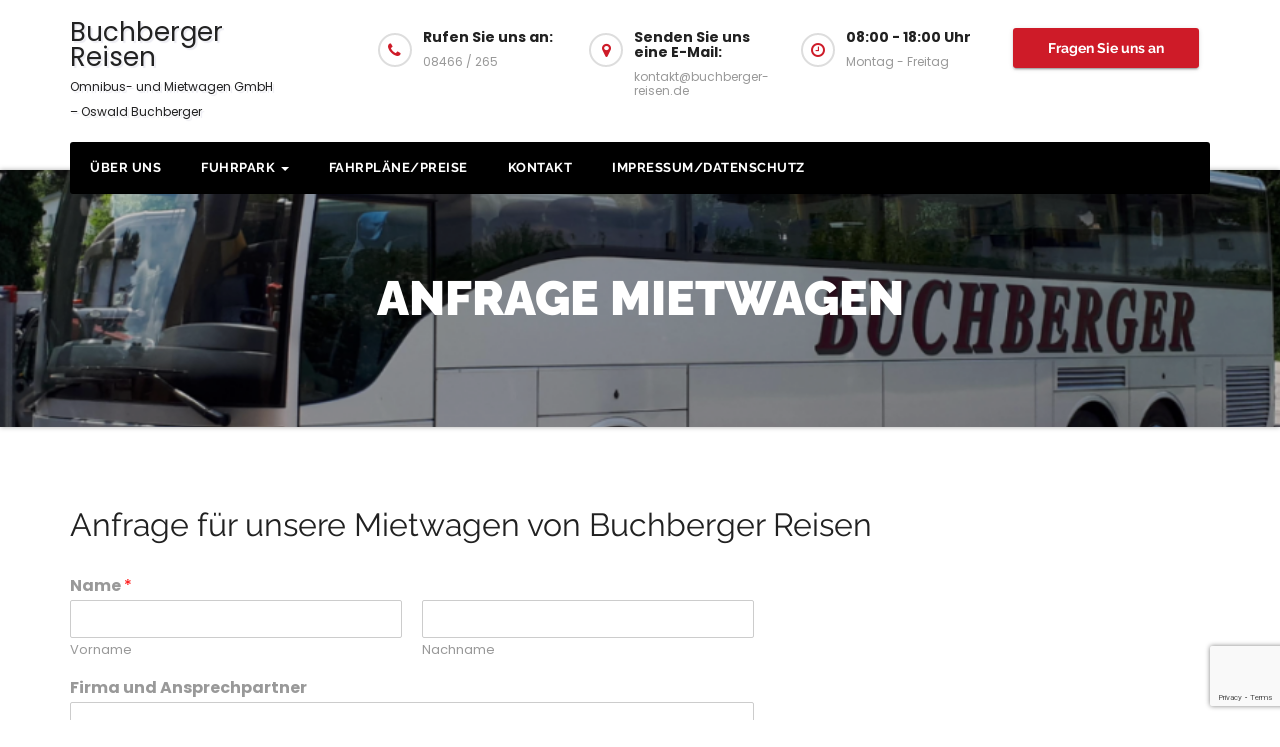

--- FILE ---
content_type: text/html; charset=utf-8
request_url: https://www.google.com/recaptcha/api2/anchor?ar=1&k=6LeIT-MUAAAAAEJ9xQcexAOEbvzYI_Kfftrd6cVp&co=aHR0cHM6Ly9idWNoYmVyZ2VyLXJlaXNlbi5kZTo0NDM.&hl=en&v=PoyoqOPhxBO7pBk68S4YbpHZ&size=invisible&anchor-ms=20000&execute-ms=30000&cb=6zoyaksmd1ve
body_size: 48823
content:
<!DOCTYPE HTML><html dir="ltr" lang="en"><head><meta http-equiv="Content-Type" content="text/html; charset=UTF-8">
<meta http-equiv="X-UA-Compatible" content="IE=edge">
<title>reCAPTCHA</title>
<style type="text/css">
/* cyrillic-ext */
@font-face {
  font-family: 'Roboto';
  font-style: normal;
  font-weight: 400;
  font-stretch: 100%;
  src: url(//fonts.gstatic.com/s/roboto/v48/KFO7CnqEu92Fr1ME7kSn66aGLdTylUAMa3GUBHMdazTgWw.woff2) format('woff2');
  unicode-range: U+0460-052F, U+1C80-1C8A, U+20B4, U+2DE0-2DFF, U+A640-A69F, U+FE2E-FE2F;
}
/* cyrillic */
@font-face {
  font-family: 'Roboto';
  font-style: normal;
  font-weight: 400;
  font-stretch: 100%;
  src: url(//fonts.gstatic.com/s/roboto/v48/KFO7CnqEu92Fr1ME7kSn66aGLdTylUAMa3iUBHMdazTgWw.woff2) format('woff2');
  unicode-range: U+0301, U+0400-045F, U+0490-0491, U+04B0-04B1, U+2116;
}
/* greek-ext */
@font-face {
  font-family: 'Roboto';
  font-style: normal;
  font-weight: 400;
  font-stretch: 100%;
  src: url(//fonts.gstatic.com/s/roboto/v48/KFO7CnqEu92Fr1ME7kSn66aGLdTylUAMa3CUBHMdazTgWw.woff2) format('woff2');
  unicode-range: U+1F00-1FFF;
}
/* greek */
@font-face {
  font-family: 'Roboto';
  font-style: normal;
  font-weight: 400;
  font-stretch: 100%;
  src: url(//fonts.gstatic.com/s/roboto/v48/KFO7CnqEu92Fr1ME7kSn66aGLdTylUAMa3-UBHMdazTgWw.woff2) format('woff2');
  unicode-range: U+0370-0377, U+037A-037F, U+0384-038A, U+038C, U+038E-03A1, U+03A3-03FF;
}
/* math */
@font-face {
  font-family: 'Roboto';
  font-style: normal;
  font-weight: 400;
  font-stretch: 100%;
  src: url(//fonts.gstatic.com/s/roboto/v48/KFO7CnqEu92Fr1ME7kSn66aGLdTylUAMawCUBHMdazTgWw.woff2) format('woff2');
  unicode-range: U+0302-0303, U+0305, U+0307-0308, U+0310, U+0312, U+0315, U+031A, U+0326-0327, U+032C, U+032F-0330, U+0332-0333, U+0338, U+033A, U+0346, U+034D, U+0391-03A1, U+03A3-03A9, U+03B1-03C9, U+03D1, U+03D5-03D6, U+03F0-03F1, U+03F4-03F5, U+2016-2017, U+2034-2038, U+203C, U+2040, U+2043, U+2047, U+2050, U+2057, U+205F, U+2070-2071, U+2074-208E, U+2090-209C, U+20D0-20DC, U+20E1, U+20E5-20EF, U+2100-2112, U+2114-2115, U+2117-2121, U+2123-214F, U+2190, U+2192, U+2194-21AE, U+21B0-21E5, U+21F1-21F2, U+21F4-2211, U+2213-2214, U+2216-22FF, U+2308-230B, U+2310, U+2319, U+231C-2321, U+2336-237A, U+237C, U+2395, U+239B-23B7, U+23D0, U+23DC-23E1, U+2474-2475, U+25AF, U+25B3, U+25B7, U+25BD, U+25C1, U+25CA, U+25CC, U+25FB, U+266D-266F, U+27C0-27FF, U+2900-2AFF, U+2B0E-2B11, U+2B30-2B4C, U+2BFE, U+3030, U+FF5B, U+FF5D, U+1D400-1D7FF, U+1EE00-1EEFF;
}
/* symbols */
@font-face {
  font-family: 'Roboto';
  font-style: normal;
  font-weight: 400;
  font-stretch: 100%;
  src: url(//fonts.gstatic.com/s/roboto/v48/KFO7CnqEu92Fr1ME7kSn66aGLdTylUAMaxKUBHMdazTgWw.woff2) format('woff2');
  unicode-range: U+0001-000C, U+000E-001F, U+007F-009F, U+20DD-20E0, U+20E2-20E4, U+2150-218F, U+2190, U+2192, U+2194-2199, U+21AF, U+21E6-21F0, U+21F3, U+2218-2219, U+2299, U+22C4-22C6, U+2300-243F, U+2440-244A, U+2460-24FF, U+25A0-27BF, U+2800-28FF, U+2921-2922, U+2981, U+29BF, U+29EB, U+2B00-2BFF, U+4DC0-4DFF, U+FFF9-FFFB, U+10140-1018E, U+10190-1019C, U+101A0, U+101D0-101FD, U+102E0-102FB, U+10E60-10E7E, U+1D2C0-1D2D3, U+1D2E0-1D37F, U+1F000-1F0FF, U+1F100-1F1AD, U+1F1E6-1F1FF, U+1F30D-1F30F, U+1F315, U+1F31C, U+1F31E, U+1F320-1F32C, U+1F336, U+1F378, U+1F37D, U+1F382, U+1F393-1F39F, U+1F3A7-1F3A8, U+1F3AC-1F3AF, U+1F3C2, U+1F3C4-1F3C6, U+1F3CA-1F3CE, U+1F3D4-1F3E0, U+1F3ED, U+1F3F1-1F3F3, U+1F3F5-1F3F7, U+1F408, U+1F415, U+1F41F, U+1F426, U+1F43F, U+1F441-1F442, U+1F444, U+1F446-1F449, U+1F44C-1F44E, U+1F453, U+1F46A, U+1F47D, U+1F4A3, U+1F4B0, U+1F4B3, U+1F4B9, U+1F4BB, U+1F4BF, U+1F4C8-1F4CB, U+1F4D6, U+1F4DA, U+1F4DF, U+1F4E3-1F4E6, U+1F4EA-1F4ED, U+1F4F7, U+1F4F9-1F4FB, U+1F4FD-1F4FE, U+1F503, U+1F507-1F50B, U+1F50D, U+1F512-1F513, U+1F53E-1F54A, U+1F54F-1F5FA, U+1F610, U+1F650-1F67F, U+1F687, U+1F68D, U+1F691, U+1F694, U+1F698, U+1F6AD, U+1F6B2, U+1F6B9-1F6BA, U+1F6BC, U+1F6C6-1F6CF, U+1F6D3-1F6D7, U+1F6E0-1F6EA, U+1F6F0-1F6F3, U+1F6F7-1F6FC, U+1F700-1F7FF, U+1F800-1F80B, U+1F810-1F847, U+1F850-1F859, U+1F860-1F887, U+1F890-1F8AD, U+1F8B0-1F8BB, U+1F8C0-1F8C1, U+1F900-1F90B, U+1F93B, U+1F946, U+1F984, U+1F996, U+1F9E9, U+1FA00-1FA6F, U+1FA70-1FA7C, U+1FA80-1FA89, U+1FA8F-1FAC6, U+1FACE-1FADC, U+1FADF-1FAE9, U+1FAF0-1FAF8, U+1FB00-1FBFF;
}
/* vietnamese */
@font-face {
  font-family: 'Roboto';
  font-style: normal;
  font-weight: 400;
  font-stretch: 100%;
  src: url(//fonts.gstatic.com/s/roboto/v48/KFO7CnqEu92Fr1ME7kSn66aGLdTylUAMa3OUBHMdazTgWw.woff2) format('woff2');
  unicode-range: U+0102-0103, U+0110-0111, U+0128-0129, U+0168-0169, U+01A0-01A1, U+01AF-01B0, U+0300-0301, U+0303-0304, U+0308-0309, U+0323, U+0329, U+1EA0-1EF9, U+20AB;
}
/* latin-ext */
@font-face {
  font-family: 'Roboto';
  font-style: normal;
  font-weight: 400;
  font-stretch: 100%;
  src: url(//fonts.gstatic.com/s/roboto/v48/KFO7CnqEu92Fr1ME7kSn66aGLdTylUAMa3KUBHMdazTgWw.woff2) format('woff2');
  unicode-range: U+0100-02BA, U+02BD-02C5, U+02C7-02CC, U+02CE-02D7, U+02DD-02FF, U+0304, U+0308, U+0329, U+1D00-1DBF, U+1E00-1E9F, U+1EF2-1EFF, U+2020, U+20A0-20AB, U+20AD-20C0, U+2113, U+2C60-2C7F, U+A720-A7FF;
}
/* latin */
@font-face {
  font-family: 'Roboto';
  font-style: normal;
  font-weight: 400;
  font-stretch: 100%;
  src: url(//fonts.gstatic.com/s/roboto/v48/KFO7CnqEu92Fr1ME7kSn66aGLdTylUAMa3yUBHMdazQ.woff2) format('woff2');
  unicode-range: U+0000-00FF, U+0131, U+0152-0153, U+02BB-02BC, U+02C6, U+02DA, U+02DC, U+0304, U+0308, U+0329, U+2000-206F, U+20AC, U+2122, U+2191, U+2193, U+2212, U+2215, U+FEFF, U+FFFD;
}
/* cyrillic-ext */
@font-face {
  font-family: 'Roboto';
  font-style: normal;
  font-weight: 500;
  font-stretch: 100%;
  src: url(//fonts.gstatic.com/s/roboto/v48/KFO7CnqEu92Fr1ME7kSn66aGLdTylUAMa3GUBHMdazTgWw.woff2) format('woff2');
  unicode-range: U+0460-052F, U+1C80-1C8A, U+20B4, U+2DE0-2DFF, U+A640-A69F, U+FE2E-FE2F;
}
/* cyrillic */
@font-face {
  font-family: 'Roboto';
  font-style: normal;
  font-weight: 500;
  font-stretch: 100%;
  src: url(//fonts.gstatic.com/s/roboto/v48/KFO7CnqEu92Fr1ME7kSn66aGLdTylUAMa3iUBHMdazTgWw.woff2) format('woff2');
  unicode-range: U+0301, U+0400-045F, U+0490-0491, U+04B0-04B1, U+2116;
}
/* greek-ext */
@font-face {
  font-family: 'Roboto';
  font-style: normal;
  font-weight: 500;
  font-stretch: 100%;
  src: url(//fonts.gstatic.com/s/roboto/v48/KFO7CnqEu92Fr1ME7kSn66aGLdTylUAMa3CUBHMdazTgWw.woff2) format('woff2');
  unicode-range: U+1F00-1FFF;
}
/* greek */
@font-face {
  font-family: 'Roboto';
  font-style: normal;
  font-weight: 500;
  font-stretch: 100%;
  src: url(//fonts.gstatic.com/s/roboto/v48/KFO7CnqEu92Fr1ME7kSn66aGLdTylUAMa3-UBHMdazTgWw.woff2) format('woff2');
  unicode-range: U+0370-0377, U+037A-037F, U+0384-038A, U+038C, U+038E-03A1, U+03A3-03FF;
}
/* math */
@font-face {
  font-family: 'Roboto';
  font-style: normal;
  font-weight: 500;
  font-stretch: 100%;
  src: url(//fonts.gstatic.com/s/roboto/v48/KFO7CnqEu92Fr1ME7kSn66aGLdTylUAMawCUBHMdazTgWw.woff2) format('woff2');
  unicode-range: U+0302-0303, U+0305, U+0307-0308, U+0310, U+0312, U+0315, U+031A, U+0326-0327, U+032C, U+032F-0330, U+0332-0333, U+0338, U+033A, U+0346, U+034D, U+0391-03A1, U+03A3-03A9, U+03B1-03C9, U+03D1, U+03D5-03D6, U+03F0-03F1, U+03F4-03F5, U+2016-2017, U+2034-2038, U+203C, U+2040, U+2043, U+2047, U+2050, U+2057, U+205F, U+2070-2071, U+2074-208E, U+2090-209C, U+20D0-20DC, U+20E1, U+20E5-20EF, U+2100-2112, U+2114-2115, U+2117-2121, U+2123-214F, U+2190, U+2192, U+2194-21AE, U+21B0-21E5, U+21F1-21F2, U+21F4-2211, U+2213-2214, U+2216-22FF, U+2308-230B, U+2310, U+2319, U+231C-2321, U+2336-237A, U+237C, U+2395, U+239B-23B7, U+23D0, U+23DC-23E1, U+2474-2475, U+25AF, U+25B3, U+25B7, U+25BD, U+25C1, U+25CA, U+25CC, U+25FB, U+266D-266F, U+27C0-27FF, U+2900-2AFF, U+2B0E-2B11, U+2B30-2B4C, U+2BFE, U+3030, U+FF5B, U+FF5D, U+1D400-1D7FF, U+1EE00-1EEFF;
}
/* symbols */
@font-face {
  font-family: 'Roboto';
  font-style: normal;
  font-weight: 500;
  font-stretch: 100%;
  src: url(//fonts.gstatic.com/s/roboto/v48/KFO7CnqEu92Fr1ME7kSn66aGLdTylUAMaxKUBHMdazTgWw.woff2) format('woff2');
  unicode-range: U+0001-000C, U+000E-001F, U+007F-009F, U+20DD-20E0, U+20E2-20E4, U+2150-218F, U+2190, U+2192, U+2194-2199, U+21AF, U+21E6-21F0, U+21F3, U+2218-2219, U+2299, U+22C4-22C6, U+2300-243F, U+2440-244A, U+2460-24FF, U+25A0-27BF, U+2800-28FF, U+2921-2922, U+2981, U+29BF, U+29EB, U+2B00-2BFF, U+4DC0-4DFF, U+FFF9-FFFB, U+10140-1018E, U+10190-1019C, U+101A0, U+101D0-101FD, U+102E0-102FB, U+10E60-10E7E, U+1D2C0-1D2D3, U+1D2E0-1D37F, U+1F000-1F0FF, U+1F100-1F1AD, U+1F1E6-1F1FF, U+1F30D-1F30F, U+1F315, U+1F31C, U+1F31E, U+1F320-1F32C, U+1F336, U+1F378, U+1F37D, U+1F382, U+1F393-1F39F, U+1F3A7-1F3A8, U+1F3AC-1F3AF, U+1F3C2, U+1F3C4-1F3C6, U+1F3CA-1F3CE, U+1F3D4-1F3E0, U+1F3ED, U+1F3F1-1F3F3, U+1F3F5-1F3F7, U+1F408, U+1F415, U+1F41F, U+1F426, U+1F43F, U+1F441-1F442, U+1F444, U+1F446-1F449, U+1F44C-1F44E, U+1F453, U+1F46A, U+1F47D, U+1F4A3, U+1F4B0, U+1F4B3, U+1F4B9, U+1F4BB, U+1F4BF, U+1F4C8-1F4CB, U+1F4D6, U+1F4DA, U+1F4DF, U+1F4E3-1F4E6, U+1F4EA-1F4ED, U+1F4F7, U+1F4F9-1F4FB, U+1F4FD-1F4FE, U+1F503, U+1F507-1F50B, U+1F50D, U+1F512-1F513, U+1F53E-1F54A, U+1F54F-1F5FA, U+1F610, U+1F650-1F67F, U+1F687, U+1F68D, U+1F691, U+1F694, U+1F698, U+1F6AD, U+1F6B2, U+1F6B9-1F6BA, U+1F6BC, U+1F6C6-1F6CF, U+1F6D3-1F6D7, U+1F6E0-1F6EA, U+1F6F0-1F6F3, U+1F6F7-1F6FC, U+1F700-1F7FF, U+1F800-1F80B, U+1F810-1F847, U+1F850-1F859, U+1F860-1F887, U+1F890-1F8AD, U+1F8B0-1F8BB, U+1F8C0-1F8C1, U+1F900-1F90B, U+1F93B, U+1F946, U+1F984, U+1F996, U+1F9E9, U+1FA00-1FA6F, U+1FA70-1FA7C, U+1FA80-1FA89, U+1FA8F-1FAC6, U+1FACE-1FADC, U+1FADF-1FAE9, U+1FAF0-1FAF8, U+1FB00-1FBFF;
}
/* vietnamese */
@font-face {
  font-family: 'Roboto';
  font-style: normal;
  font-weight: 500;
  font-stretch: 100%;
  src: url(//fonts.gstatic.com/s/roboto/v48/KFO7CnqEu92Fr1ME7kSn66aGLdTylUAMa3OUBHMdazTgWw.woff2) format('woff2');
  unicode-range: U+0102-0103, U+0110-0111, U+0128-0129, U+0168-0169, U+01A0-01A1, U+01AF-01B0, U+0300-0301, U+0303-0304, U+0308-0309, U+0323, U+0329, U+1EA0-1EF9, U+20AB;
}
/* latin-ext */
@font-face {
  font-family: 'Roboto';
  font-style: normal;
  font-weight: 500;
  font-stretch: 100%;
  src: url(//fonts.gstatic.com/s/roboto/v48/KFO7CnqEu92Fr1ME7kSn66aGLdTylUAMa3KUBHMdazTgWw.woff2) format('woff2');
  unicode-range: U+0100-02BA, U+02BD-02C5, U+02C7-02CC, U+02CE-02D7, U+02DD-02FF, U+0304, U+0308, U+0329, U+1D00-1DBF, U+1E00-1E9F, U+1EF2-1EFF, U+2020, U+20A0-20AB, U+20AD-20C0, U+2113, U+2C60-2C7F, U+A720-A7FF;
}
/* latin */
@font-face {
  font-family: 'Roboto';
  font-style: normal;
  font-weight: 500;
  font-stretch: 100%;
  src: url(//fonts.gstatic.com/s/roboto/v48/KFO7CnqEu92Fr1ME7kSn66aGLdTylUAMa3yUBHMdazQ.woff2) format('woff2');
  unicode-range: U+0000-00FF, U+0131, U+0152-0153, U+02BB-02BC, U+02C6, U+02DA, U+02DC, U+0304, U+0308, U+0329, U+2000-206F, U+20AC, U+2122, U+2191, U+2193, U+2212, U+2215, U+FEFF, U+FFFD;
}
/* cyrillic-ext */
@font-face {
  font-family: 'Roboto';
  font-style: normal;
  font-weight: 900;
  font-stretch: 100%;
  src: url(//fonts.gstatic.com/s/roboto/v48/KFO7CnqEu92Fr1ME7kSn66aGLdTylUAMa3GUBHMdazTgWw.woff2) format('woff2');
  unicode-range: U+0460-052F, U+1C80-1C8A, U+20B4, U+2DE0-2DFF, U+A640-A69F, U+FE2E-FE2F;
}
/* cyrillic */
@font-face {
  font-family: 'Roboto';
  font-style: normal;
  font-weight: 900;
  font-stretch: 100%;
  src: url(//fonts.gstatic.com/s/roboto/v48/KFO7CnqEu92Fr1ME7kSn66aGLdTylUAMa3iUBHMdazTgWw.woff2) format('woff2');
  unicode-range: U+0301, U+0400-045F, U+0490-0491, U+04B0-04B1, U+2116;
}
/* greek-ext */
@font-face {
  font-family: 'Roboto';
  font-style: normal;
  font-weight: 900;
  font-stretch: 100%;
  src: url(//fonts.gstatic.com/s/roboto/v48/KFO7CnqEu92Fr1ME7kSn66aGLdTylUAMa3CUBHMdazTgWw.woff2) format('woff2');
  unicode-range: U+1F00-1FFF;
}
/* greek */
@font-face {
  font-family: 'Roboto';
  font-style: normal;
  font-weight: 900;
  font-stretch: 100%;
  src: url(//fonts.gstatic.com/s/roboto/v48/KFO7CnqEu92Fr1ME7kSn66aGLdTylUAMa3-UBHMdazTgWw.woff2) format('woff2');
  unicode-range: U+0370-0377, U+037A-037F, U+0384-038A, U+038C, U+038E-03A1, U+03A3-03FF;
}
/* math */
@font-face {
  font-family: 'Roboto';
  font-style: normal;
  font-weight: 900;
  font-stretch: 100%;
  src: url(//fonts.gstatic.com/s/roboto/v48/KFO7CnqEu92Fr1ME7kSn66aGLdTylUAMawCUBHMdazTgWw.woff2) format('woff2');
  unicode-range: U+0302-0303, U+0305, U+0307-0308, U+0310, U+0312, U+0315, U+031A, U+0326-0327, U+032C, U+032F-0330, U+0332-0333, U+0338, U+033A, U+0346, U+034D, U+0391-03A1, U+03A3-03A9, U+03B1-03C9, U+03D1, U+03D5-03D6, U+03F0-03F1, U+03F4-03F5, U+2016-2017, U+2034-2038, U+203C, U+2040, U+2043, U+2047, U+2050, U+2057, U+205F, U+2070-2071, U+2074-208E, U+2090-209C, U+20D0-20DC, U+20E1, U+20E5-20EF, U+2100-2112, U+2114-2115, U+2117-2121, U+2123-214F, U+2190, U+2192, U+2194-21AE, U+21B0-21E5, U+21F1-21F2, U+21F4-2211, U+2213-2214, U+2216-22FF, U+2308-230B, U+2310, U+2319, U+231C-2321, U+2336-237A, U+237C, U+2395, U+239B-23B7, U+23D0, U+23DC-23E1, U+2474-2475, U+25AF, U+25B3, U+25B7, U+25BD, U+25C1, U+25CA, U+25CC, U+25FB, U+266D-266F, U+27C0-27FF, U+2900-2AFF, U+2B0E-2B11, U+2B30-2B4C, U+2BFE, U+3030, U+FF5B, U+FF5D, U+1D400-1D7FF, U+1EE00-1EEFF;
}
/* symbols */
@font-face {
  font-family: 'Roboto';
  font-style: normal;
  font-weight: 900;
  font-stretch: 100%;
  src: url(//fonts.gstatic.com/s/roboto/v48/KFO7CnqEu92Fr1ME7kSn66aGLdTylUAMaxKUBHMdazTgWw.woff2) format('woff2');
  unicode-range: U+0001-000C, U+000E-001F, U+007F-009F, U+20DD-20E0, U+20E2-20E4, U+2150-218F, U+2190, U+2192, U+2194-2199, U+21AF, U+21E6-21F0, U+21F3, U+2218-2219, U+2299, U+22C4-22C6, U+2300-243F, U+2440-244A, U+2460-24FF, U+25A0-27BF, U+2800-28FF, U+2921-2922, U+2981, U+29BF, U+29EB, U+2B00-2BFF, U+4DC0-4DFF, U+FFF9-FFFB, U+10140-1018E, U+10190-1019C, U+101A0, U+101D0-101FD, U+102E0-102FB, U+10E60-10E7E, U+1D2C0-1D2D3, U+1D2E0-1D37F, U+1F000-1F0FF, U+1F100-1F1AD, U+1F1E6-1F1FF, U+1F30D-1F30F, U+1F315, U+1F31C, U+1F31E, U+1F320-1F32C, U+1F336, U+1F378, U+1F37D, U+1F382, U+1F393-1F39F, U+1F3A7-1F3A8, U+1F3AC-1F3AF, U+1F3C2, U+1F3C4-1F3C6, U+1F3CA-1F3CE, U+1F3D4-1F3E0, U+1F3ED, U+1F3F1-1F3F3, U+1F3F5-1F3F7, U+1F408, U+1F415, U+1F41F, U+1F426, U+1F43F, U+1F441-1F442, U+1F444, U+1F446-1F449, U+1F44C-1F44E, U+1F453, U+1F46A, U+1F47D, U+1F4A3, U+1F4B0, U+1F4B3, U+1F4B9, U+1F4BB, U+1F4BF, U+1F4C8-1F4CB, U+1F4D6, U+1F4DA, U+1F4DF, U+1F4E3-1F4E6, U+1F4EA-1F4ED, U+1F4F7, U+1F4F9-1F4FB, U+1F4FD-1F4FE, U+1F503, U+1F507-1F50B, U+1F50D, U+1F512-1F513, U+1F53E-1F54A, U+1F54F-1F5FA, U+1F610, U+1F650-1F67F, U+1F687, U+1F68D, U+1F691, U+1F694, U+1F698, U+1F6AD, U+1F6B2, U+1F6B9-1F6BA, U+1F6BC, U+1F6C6-1F6CF, U+1F6D3-1F6D7, U+1F6E0-1F6EA, U+1F6F0-1F6F3, U+1F6F7-1F6FC, U+1F700-1F7FF, U+1F800-1F80B, U+1F810-1F847, U+1F850-1F859, U+1F860-1F887, U+1F890-1F8AD, U+1F8B0-1F8BB, U+1F8C0-1F8C1, U+1F900-1F90B, U+1F93B, U+1F946, U+1F984, U+1F996, U+1F9E9, U+1FA00-1FA6F, U+1FA70-1FA7C, U+1FA80-1FA89, U+1FA8F-1FAC6, U+1FACE-1FADC, U+1FADF-1FAE9, U+1FAF0-1FAF8, U+1FB00-1FBFF;
}
/* vietnamese */
@font-face {
  font-family: 'Roboto';
  font-style: normal;
  font-weight: 900;
  font-stretch: 100%;
  src: url(//fonts.gstatic.com/s/roboto/v48/KFO7CnqEu92Fr1ME7kSn66aGLdTylUAMa3OUBHMdazTgWw.woff2) format('woff2');
  unicode-range: U+0102-0103, U+0110-0111, U+0128-0129, U+0168-0169, U+01A0-01A1, U+01AF-01B0, U+0300-0301, U+0303-0304, U+0308-0309, U+0323, U+0329, U+1EA0-1EF9, U+20AB;
}
/* latin-ext */
@font-face {
  font-family: 'Roboto';
  font-style: normal;
  font-weight: 900;
  font-stretch: 100%;
  src: url(//fonts.gstatic.com/s/roboto/v48/KFO7CnqEu92Fr1ME7kSn66aGLdTylUAMa3KUBHMdazTgWw.woff2) format('woff2');
  unicode-range: U+0100-02BA, U+02BD-02C5, U+02C7-02CC, U+02CE-02D7, U+02DD-02FF, U+0304, U+0308, U+0329, U+1D00-1DBF, U+1E00-1E9F, U+1EF2-1EFF, U+2020, U+20A0-20AB, U+20AD-20C0, U+2113, U+2C60-2C7F, U+A720-A7FF;
}
/* latin */
@font-face {
  font-family: 'Roboto';
  font-style: normal;
  font-weight: 900;
  font-stretch: 100%;
  src: url(//fonts.gstatic.com/s/roboto/v48/KFO7CnqEu92Fr1ME7kSn66aGLdTylUAMa3yUBHMdazQ.woff2) format('woff2');
  unicode-range: U+0000-00FF, U+0131, U+0152-0153, U+02BB-02BC, U+02C6, U+02DA, U+02DC, U+0304, U+0308, U+0329, U+2000-206F, U+20AC, U+2122, U+2191, U+2193, U+2212, U+2215, U+FEFF, U+FFFD;
}

</style>
<link rel="stylesheet" type="text/css" href="https://www.gstatic.com/recaptcha/releases/PoyoqOPhxBO7pBk68S4YbpHZ/styles__ltr.css">
<script nonce="0T6QjCvjZMB2mG0QkJWMJg" type="text/javascript">window['__recaptcha_api'] = 'https://www.google.com/recaptcha/api2/';</script>
<script type="text/javascript" src="https://www.gstatic.com/recaptcha/releases/PoyoqOPhxBO7pBk68S4YbpHZ/recaptcha__en.js" nonce="0T6QjCvjZMB2mG0QkJWMJg">
      
    </script></head>
<body><div id="rc-anchor-alert" class="rc-anchor-alert"></div>
<input type="hidden" id="recaptcha-token" value="[base64]">
<script type="text/javascript" nonce="0T6QjCvjZMB2mG0QkJWMJg">
      recaptcha.anchor.Main.init("[\x22ainput\x22,[\x22bgdata\x22,\x22\x22,\[base64]/[base64]/[base64]/[base64]/[base64]/[base64]/KGcoTywyNTMsTy5PKSxVRyhPLEMpKTpnKE8sMjUzLEMpLE8pKSxsKSksTykpfSxieT1mdW5jdGlvbihDLE8sdSxsKXtmb3IobD0odT1SKEMpLDApO08+MDtPLS0pbD1sPDw4fFooQyk7ZyhDLHUsbCl9LFVHPWZ1bmN0aW9uKEMsTyl7Qy5pLmxlbmd0aD4xMDQ/[base64]/[base64]/[base64]/[base64]/[base64]/[base64]/[base64]\\u003d\x22,\[base64]\\u003d\\u003d\x22,\x22IU3ChMKSOhJCLAXCg2LDkMKRw4rCvMOow5rCs8OwZMKmwpHDphTDoA7Dm2I/wpDDscKtTcKREcKeFnkdwrMTwpA6eAHDqAl4w7jCoDfCl0t2wobDjSHDnUZUw5PDsmUOw7orw67DrC3CmCQ/w5LCsnpjK2BtcX7DiCErJMOeTFXCgsOwW8OcwqR+DcK9wobCpMOAw6TCowXCnngDBiIaIV0/w6jDhhFbWAPCkWhUwozCqMOiw6ZPA8O/[base64]/DmwjDkkvCl8Omwr9KFA7CqmMMwrZaw79Bw4tcJMOgHx1aw47CqMKQw63CggjCkgjCsl3ClW7CgCBhV8OAA0dCHsK4wr7DgQoBw7PCqgXDgcKXJsKFFUXDmcKTw4jCpyvDqjI+w5zCsjkRQ0VNwr9YNsOZBsK3w5vCnH7CjVTCj8KNWMKDFRpefzYWw6/[base64]/CuMKjeQdCw5lVw4dnw6bCmsKCw5DDrcO+WDRXwrwLwo9caQHCp8K/w6YNwpx4wr9vUQLDoMKWBDcoNBvCqMKXH8OcwrDDgMORWsKmw4IfAsK+wqw1wr3CscK4a1lfwq0Kw49mwrEew5/DpsKQbMKowpBydh7CpGM+w7QLfRA+wq0jw57DkMO5wrbDqsK0w7wHwrhNDFHDhsKmwpfDuF3CoMOjYsK9w6XChcKnccKXCsOkajrDocK/b07Dh8KhLMOhdmvCmsOqd8OMw7NVQcKNw5vCuW17wpE6fjs5wp7DsG3DtcOtwq3DiMKoER9/w4nDvMObwpnCgWvCpCF6wo9tRcOCVsOMwofCtcKuwqTChn/CgMO+f8KaN8KWwq7DuU9aYWBfRcKGVsKWHcKhwqvCksONw4E+w7Bww6PCrjMfwpvCs2/DlXXClVDCpmodw73DnsKCHcKawplhWRk7wpXCrsOqM13Cp35VwoMtw5NhPMK7alIgcMKkKm/DuAplwr4Cwo3DuMO5ScKbJsO0wpl3w6vCoMKwccK2XMKOXcK5OmcOwoLCr8K7KxvCsU3DosKZV2YpaDo+Ax/CjMOBKMObw5dbKsKnw45LQSXClwvCll3CvlbCssOqeDnDlsO4NMKpw5oOHsKGMRXCm8KkFDsVcsKYNRZ+w4RQUMK0bijDtsOkwrbDgkAvV8KnayMLw7E+w5nCssO0MsK9UMOPw65xwqnDjcOfw7bDo1cGKcOOwoh8wqLDpAIiw6jDrjzCicKbwpsgwr/[base64]/CrcKXTUBqwplDwplTw7/DiMKfe104w47CocKewpLCk8KPwq/DscOZcUTDmQUBAMONwpXDqRgAwrFcS1bCqCBYw7/Cn8KQY03Cq8K+YcOzw5rDrCcNMMOFw6DCpDpbPMOlw4QZw6l3w6/DkwHDkD0wM8Omw6QuwrEjw6gvU8OqUzLChMOrw5oKW8KwZMKKdxvDtcKcJ0Elw7odw6TCuMKPQD/CksOPcMOsZsKgRsOkW8KjcsOvwpXCjRd7wpByX8OQB8KmwrBTw6APd8ODW8O9YsObD8Odw7gdOzbChn3DqcK+wr7DssOUPsKXw6vDgMOQw7VlGcOmCcOtw4F9wrE1w5VwwpBSwrXCscOfw7/Dm21sZ8KaAcKZw69nwqDChMKSw781VAdfw4rDm2pYKz/CqGQvO8KAw4gfwp/CqwVdwpnDjhPDkcOqwpLDqcOhw4PCnsKewq5ybsKODQPCjMOmNcK5X8KCwpQ6w6LDtVgbwoXDo19bw4fDp1NyUh/DvnHCgcK3wrvDk8ONw5NoAg97w4vCmsKRT8K5w750wpXCnsOjw53Ds8KFC8OUw4vCvHwLw44oUCk/w4wRd8O/[base64]/[base64]/BU5uwonCqMORLMK7BSnDg3/CpcKVw4AEJkvDrlnCr8OKw6rDtGYBN8Ohw60Mw5srwrtJRiNQCjwzw63DlEQuI8KLwo5DwqVAwpTCoMKYw7HChF82wo4pwoYkSWpWwqRAwrgewqTDokwuwqbCj8K7w7YjKcOHUcKxw5EYwp7DkUHCs8KIwqHDr8K/wpMjWcOIw54vYcOcwqXDvsKLwoVCasOhwox5wqHCkmnCvsOCwpwUSsK4Y2dnwpvDn8KrDMKhPGBrZ8ONw4lFecOhccKKw6pWNxc+WMORIMK9wrt7LcOXWcOfw75LwoTDjRXDt8O2w7PCjH7Dr8OeD1vCk8KFEsKxRMKkw7/DqT9YFsKawrHDncOeNcOvwqILw4LDiRUsw4BEXsK8wovCsMOTTMObZ3vCnmZMUjxtbTzChRvCrMKCbU09wrbDumZtwpLDg8KSw7nCmMOZA2jCgAfDqkrDnzdVNsO/AxQHwoLCgsOBScOxR2USb8Kbw7cYw67DjsOBMsKMdkLDnD/CisK4HMOGC8K8w5gww7TChDsjRMKWw6cqwoZiwqpuw59Rw4cWwoXDvsOvf0zDlxdQaybCknPCgwFwcScHwqsDw4DDi8Oiwp4HeMKZKEFSFMOoMMOtTcKewpQ4wo9hRMOfIEBuwoTCkcOIwp/DoGlWcEvCrjZ0D8KsbjXCsVrDvH/CosKSeMOGw4vChcOoXcOjKBrCicOJwpklw68MOMOWwoTDqAjCuMKkbT9uwoAHwpHCqBzDtS3ChDECwp5VNwrCpcOVwrnDqsKyYsOywrjDpgnDljtrbCHCpFEEaVg6wrXCnMOBJ8KywrJfw5LDnVrCgsOnMHzClMOzwojCnWYow6B9wq3Cmk/DqMONw6glwp8rTCrDjTPCmcK3w50iwp7Cv8KtwqfCl8KjJQQkwrrDqBpIAnDDvMKRNcOlYcOzwp8SbsKCCMKrwqYEOVhEJCJTw53DiWfCsyMhHsO+aV/CkcKGIm7Cn8K2McOewpdTGgXCqhxrUBLDgG86wptowonCvXcMw5MRN8KyUQ8DHsOIw5IIwrFXCzxPBsOqw5I2RcKoSsKOe8KoYSPCvcO7w5JHw6rDnMO9w6XDqMKaaCbDn8K7BsOFNcOFKX7DgS/DkMKyw5vCi8OZw65OwoPCq8Oxw4nCv8KwXEFkOcKkwpxsw6HCg30+UmLDt1ErT8Ojw5rDkMO5w4s7eMKGP8OQTMKSw6fDpChjLMKYw6XDtFrDucOVSnslwo3CtkknQsOCIR3CrcKQwpgZwrZuw4bDo0Bjw7DDp8O2w7vDpDZJwp/DiMOHAWVAwrTCocKUSsKcwq9WZRBZw7QEwoXDv3UvwqLCgiV/ez/DkjLCiwvDnMKTC8OUwrVrbxzCmkDDqivCnkLCunk0wrl4wpFKw4XChn7DlTzCv8OGSlzCt1/DtcKdCsKEOCVUOGDDmitqwoXCp8Kjw4nCnsOmw6fDmjjCn2TDrXPDjBnDg8KtQMOYwr44wrQjVVB7wqLCqjFHw6oOWkBuw6J/BcKVPiHCjXpywqsOXsKfNsOxwqEbw6bCvMKraMOVcsKDG0ZpwqzCk8KvGkBGQ8OGwo8lwqTDuyjDtHHDucOCwrMeZypXZmsvwq1Yw5p6w5lIw6NLBWAXGlPChAYewodiwpNew5PClsOaw4rDtQHCjcKFPjrDqDjCisKTwqlqwqsjTzHCnsKDRwp3VVJmMT/DmGMzw4LDp8OiE8OCesKRRx4Pw4t7wozDosOww6l3FsOpwrJ3ecKHw7NLw5FKAjwhw6jCosOHwp/CmMK6UsOfw5MZwonDl8O8wpVOwp0WwrjDsg1OfSjCk8K4W8KDwphzF8OpCcKzYBPDlMOhKHI/wonCuMOpYMKjE2XDgjLCosKHTcOmRsOKVsOfwr0Jw6/DrExNw78feMOCw4TCgcOYMgkgw6zCpsOjbsK6dkQlwrtJcMOMwrlzH8KxGMObwrA2w4LCmSIGM8K6Z8O5FknCl8OJU8O1wr3Cn1U3bUEbWhswHChvw73Dq34iY8O3w4rCiMOOw4XDt8KLVcOcwrHCssKww7TDmFFCTcOYNB3CkMOQw742w47DgsO3BsK+bzbDpy/CvTcwwrzCv8OAw7VhbzJ5MMOJbQ7Cl8OXwo7Dg1B4VMOjSATDvH1Ww6LCnsK/[base64]/[base64]/[base64]/Dr8KLImjDo2tewpEuL15qw4Zaw5rDj8O8F8OoViR0c8Kdw44yXXVvZmPDicOgw68ew53DoQbDnSVGfVZlwohAw7PDncO/wocqw5LCmjzClcOUDsOOw5/DjcO2di/DnBjDisOmwpAOb0kzw4I5wqpTw4/DjCXCrih0BcOeUH1gwrPCrGzChsOhe8O6F8O7FcOhw7fCo8KAwqNhVRgsw77CqsO0wrTDmsK9w7tzR8KIB8KCw7onwpzCgk/ClcKVw5LChk3Dr08mDi3Dt8Kew7oNw4bDj2zDlsOMX8KnCsK7w6rDicOBw5B3wrLCkSzCusKXw6fCj0jCscOtK8OuOMOkbhrCiMK+a8O2FkdRwqFuw4HDhXXDvcOuw7VowpZQWG9aw7rDv8Oqw4/DrcOyw5vDusKbw64dwqhzP8KDCsODwq7Cl8Omw5bCicKBwqMzwqPDoS1TPzAGX8OrwqUWw4/CsC7DtwXDv8O+wovDpw/[base64]/CimTDm8KZGHlDw4vDu3chwp47PjHDo39ZwqnDpl3CuglhOVhcwqLDpFl+RMOqwqRUwpTDujpbw63CmStVasOVfsKwGsOwVMO9QmjDlwJ/[base64]/eitxwoHCv8OMFVTCjsO3HMKoAcOowrVCwqdHcMKrw6fCr8KzU8OpGXDCrn3CqcKwwq4Qw5kBw7VtwprDrAPDh2vCmwnCjTrDm8Ofd8OQwqLDrsOGwq/DhsKbw57DqlQ4BcOVeX3DklA1w4TCkGVUw6dAOVPCpTPCtm7Cq8OhX8OMT8OmWcO6dzxzASMXwpUgFsKjw5jDuWQIw6hfw4TDoMKrOcKDw4BhwqzDhhvClGEuBR/[base64]/[base64]/DksO+wotDZS3CgMKtOcKbwr7DrXsJwqzCv8OjwqYKBcO1wqFyfMKHZhbCpMOoOyzDqmbCrwHDkA/DocOHw4E5wrLDslJ0T2JUw6jDjmLCtwk/GWgdAMOuWMKuY17DnsOBeEcScyPDsAXDk8O/[base64]/[base64]/DmsKJacOJT3DDkX54D0tRGFbDnkRCPHbDo8KYHA9iw5gYw6Q4I0hvF8OBwpbDu0vDhMODPS3Cg8KCdVBSwrAVwpxQd8OrMMOvw69Cwp7Cs8OvwoUjw71Fw6w+PRLCsEHCsMKnfn9Ow7/CsjnCr8KcwoohJMOkw6LCjFJ3UcKxJw/[base64]/DuTlHAD7DssKlWzN+UV/Dp8OrcxM+TsOzw6BBRsOEw7TCvhHDlkllw4J9IGVvw4sdUnrDrmTCnxXDo8OLwrfCpS0uBkfCr3xpw77CnsKHa3NaBxDDhxQKbcKTwpXCmXTCjw/ClcOOwonDtyzCt3rCm8OvwqXDicK3S8O2wrZ4KVstU3DCrW/CtHECw7DDpcOIQjoTOsOjwqHCk2vCiShKwpLDq358cMKWXVTCjXHCtcKcNsKECDnDmcODW8K2F8Kcw7TDgAgMAQXDk2MGwoF9w5fDi8KTHcKNNcKVbMOjw4zDqcKCw4l0w6hWw6nCuzbDjgBTPBR8w6oxwoTCnS0kDT4Sc3xBw7QbKmIIAcKEwq/CvSjCuDwnL8Ojw4pWw5ErwqfDhMOhw4wKIkjCt8OoI3HDjmMzwo4NwrXCr8KDbcK6w5l3wqLCjX1NBsOOw4HDqGfDlwHDjsKaw4lvwrFoE31pwo/DicOjw5bChhx+w5fDhsKZwodqQgNJwrXDrzzCrjo0w4fDriPCkjxfw6XCngvCr0JQw7XCvW3CgMOCKsOfBcK+wo/DoETCosOvJMKMTy5PwqnDt2XCgsKswr/DvMKoS8O2wqXDnVB/[base64]/AXwDf8Kxw5VDUcKCBTHCiQDDt1MnKsOzw7rDpA0BbWZbwpTDtElTwqjDunVuWHMaccOCHXsGw7LClTjCpMKZVcKew5rCp0tEwoxLWFlwYzrCjcK/w7Riwq7Dp8O6FW1NVsKtYS7CkU7DgcOWUVBOS0jChcKqeC9xbWYqwqZHwqTDnyvCn8KFAMOyeRbDlMODbXTDjcKsETILw7vCh0XDtsKaw4bDrcKWwqwIwqzDkcOaeA/DrHvDkXgZwrcWwp/CuBlew4PCohPDkBhaw6rDricxHcO4w7zCsyrDuxJfwpgLw7bCrsOFw7IaFSJIfMK/IMKEdcKOwoNewr7ClsK5w7JHFwUrAMONIQgWC1sDwoLDsSrCv2RpMidlw5TCpxgEw7XCkVgdwrnCgQ3CqsKVIcKYWQwrwp7DkcOgw7rDiMO2w4DDkcOswoPDlcK4wqbDi27Dqj0Iw6kzwofCk1/CvcKyXkw1Vkoww4RRYSt/wqJuE8OVBj5QewvDm8Ksw4XDsMKvwoV7w6hgw518fUPClnvCsMKJSy9gwoVgXMOFdMOfwpU6bsKGwrktwoxPDWZvwrIJw7RlXcKHCz7CqyvCvX51w5jDmMOCwr/DmcK0wpLDtx/CvTnDksKLPMOKwpvCl8KMB8K4w5HCswp3woU1LcKpw780wq5hwqzCgMK7FsKEwqByw5AvXjbDssOVwqXDkgAiwq/DhMKdOsKGwo4nw5zCii/Dq8OuwobDv8OGMzHClz/CjcOKwrkfwoLCo8O8wrlGw7prUHfCvBrCmXPCt8KLI8KFwq04EQXDq8OHwr1mIRbDiMOQw6XDn3jCoMOCw57Cn8OSd3kpVcKXCgXCrMOFw6YZL8K7w5YWwoISw6TCrcOYEmnClMKQTCgITsOyw6wzQk1rDX/[base64]/Cs3cRwqTCr8Oow6d+Fj9qwovCvMKFeBw+dGrDnMKQw43Dpj5EGcKtwprDnMOgwrTCi8KEFAbDqGDDo8OWEMOuw4w4a288MUbDvRsnw6zDk2RyL8KxwrjCtMKNWANOw7E/[base64]/fXnDrMK0KW3DmsKETMKcUwvCqCtdw4xVw6nCqhE+N8OpbSk+woVeYcKswoLCkVrCrlLCrwXDn8Oyw4rDlsKHA8KGd10pwoNEQkZNdMORWEnCiMK5AMKOw6Q/GXrDoB11HFXDpcKBwrV9YMK0Fg1Hw7N3wpIuwos1wqDCq23DpsK3GU4ZZcOwasO4X8K4blETwoDDvkBLw79nXxTCvcOMwpccWWRfw5gewoPCoMK0D8KMBSMeYnzCkcK5dcO7KMOpcXUZOXHDtsKdZcOxw5jDngPDv1F6IFPDnj1OY1MWw6HDkjfDlznDlV/CiMOMwqjDisOOHMKmfsOMwrZlUXpbcsKDw5TCl8K3TsO2NlxmdcOCw7Vcw4HCtUlowrvDn8OYwpIVwrNZw7nCvjfDg13CplnCl8KkD8KmDQ0KwqHCgn7DmjsBeGHCqgHChcOjwq7DrcOyXUpfwoLDm8KZMVLCssOXw7VUwpVuJMKlI8O8H8KtwoEPUMOkw6oow5/DmnZ3JxpRIsOMw61/[base64]/DmH9QZXY9w6PDlMKtfx9WwpLCmsOXdUgcUMKRHzJmw6kBwqZnAMOHw7oywq/DjzrCvMOObsO7Jl1jJ3kRJMObw7BPZ8OdwpQ6woI1Z00XwqfDjGgdwo/DlxjCoMKYFcKcw4I1TcKVQcO5csO5w7XDql9mw5TChMObw7JowoLDtcOGwpPCo0LCn8Kkw7I+CmnDr8KJcEU7NcKdwpgIw7UIWgJmwqs/woRkZmjDiyEXEMKpNcOMDsKMwo06wolQwrvDiTsqaC3CrHwrw5NbKRxJGMK5w4TDlHEJSF/ChkHCnsOWLsOjwqTDlsOmRBsXFAd6cxvDlkXCg1/DiD07woxDwpNBw6x/aiAiKsKHfxljw498DiDCp8KCJ0/CqsOhZsK7N8OZwr/Cn8KSw7s+w4Vvwo0sacOGacK1w7/DhMOSwrkRK8KIw55pw6LCqcOAP8OuwrtuwpMyYX1KIgANw4fChcOoUMOjw7o2w6TDnsKuAcOXw4jCsQvCmCXDnzAjwpMKDMOxw6nDl8OWw4fCp0PDq38EQ8KqfT55w4jDrMKRecOCw5pvwq1CwqfDrFXDr8O3OsOUS3hOwrd/w4AFayocwr5dwqXChQUaw6NdcMOuw43Dj8O0wr1qfMOCTDVIwp0Ne8OVw4HDqzLDsX8JNQUDwpA7wrPDq8KHw5HDqcKOw5jDjsOQcsO3wqzCowAgOsK6d8KTwoEow5bDjsOAUHzDi8OWaw3ClsOhC8OlVH8Cw5DDk17Ct3XDu8KiwqjDtsO/X1RHDMOUwr1qe0RVwoXDiQdMdMKyw53Do8K1RBLCtjRzZUDCh1vDmcO/w5DClAHCkcKaw5/CsmnCvTbDh2kWbMOoPFg4R2PDjxhUaFUJwojCocO2LFFzb2bCj8KbwrFyLHEWdlfDqcOEwq3Ct8O0w5LDtVLCocO8w4fCpgslwqTDqcK5woLCtMKJDU3DisK0w513w6EBw4fDgsOFw7cow7A2Y1pjLsOFQR/DjSrCn8OgAsONHcKMw7nDhcOKFsOpw6liC8OCFF7Cnhc7w5EHY8OmXcKhL0kZw74vOMKuTzPDpcKjPDnDgcKJNMO5akzCg2ZwARfCnSHDvlpVIMO0IXR4w5/DsgDCgMOjwoggw61twqvDlMOvw65kQlDCtsODwobDhU/DoMKNecOcw4bDm1XDj3bDncO3wojDtTBXQsO6CC7DvgDDjsKpwoDCtjU4dhXCvG/[base64]/w7hzeMKvwpjDrcOXw5siwr4UwqdDXmo4GsORwqcaHcKYwrnDh8Ksw7YbDsKaHVEpwpQ/BsKbwqfDqhYDwrrDgltQwqY2wrPDjsO6wpLCssKGw6DDgxJAw5rCqiAFcyfClsKEwog+NGEuCU/CpQDCpVRTwqNWwoHCgFYNwprCjTPDmF3CqsK2ZULDkT7DmBkZWAnDqMKIYk9Gw5HDmkjDmDPDnUwtw7vDjcOHwqPDvC5/w7cPaMOSDcO9w6TDm8OYQcK4YcOxwqHDksKJNcOYKcOyL8OMw4HDm8Kdw6Edw5DDmxscw7A8wqEbw6YjwrXDjg7DhxTDjMOKw6jCp2EMwp3Dg8O9OjFQwovDvG/CvwzDmTTDjGBfwpQLw7UCw7UgESQ0BH16K8OJB8OTw5stw4PCsXdAKCMBwofCusOhP8OWWVZZwoPDvcKGw63DtcOywoZ2w6TDuMOFHMKQw4rCgsOhbigEw4rClUHCmzHCgWrCoTXCkl/[base64]/CqU1owokILcKtw5FPByx7WihiZsKcTVM3WsOVwroOUFlIw610wq7DkMKKbMOIw47DiUnDmMOAT8KBw7QTM8OQw64Vw4oqc8OGO8OAUzzDu3DDukfDjsKmIsKPw7teXMK4wrQWa8KwdMKOBwLCjcObPwjDnDfDo8KnaxDCtBlpwoMkwoTCpcOCGw/CoMKZw6NPwqXCmWPDj2XCscKaHlUdQMK5asKpwq7DqMKXecK0dDFyPyQKwrTCtGzCjcO8wqTCtMO9CsKVIiLCrjNAwpTCusOHwpbDoMKvIjXCn2k8wrfCrMKVw4UqfiPCsC8rwrxww7/Crz9pAcKFSwPDlcK/[base64]/CnsOHwrLDh2Z0wovDicOMM8O3DcKiaEQIwonCqMK6BcKfw4k8w6MTwo/DtTHChHc/aGEWDsOxw5cwbMOLw7LCi8OZw7EcT3RswofDhFjCjsOnRAZ/Q2DDpwTDrzp6PGxUwqDDoi9zbcKHHMKyJDnDl8Otw6jDvTXDgMOKSG7Dr8K7wq9Gw5QeJRlBWG3DnMObDcOQWVFKDMObw4dMwpzDmg/DgVUTwpvCo8O3IsO1CHTDoAdwwo9ywprDgMOLfADCu2dXUMOfwqTDuMO3HsO7w7XCgwrDnjwGCMOXUCF1bcKLcsK8wpgew5AowpXCl8Kpw6XDhG0xw4HCh39hUcK4wrs5F8K7PE4yc8ODw5/DkMOiw5zCuHLCvMKBwo/DoHjDh3DDt0/Ds8Krf3vDjzfDjAnDkhc8w64twqU1wpzDvDZEwoTCmVQMw67DmQ7DkFLCkivCp8Kawp0/wr3DtcKkFQjCuXfDngF3OnnDo8O9wrXCv8O+KcKAw5chw5zDpRI0w5PCkGRcJsKiw5nCmsKoPMK3wpotwrjDtMK5XcOFwp3CphfCv8O9O3RqExd/w6rCrQPCgMKewpR0w5/CqMKSwrvCtcKUw5I3YA5mwpAEwpZuHEAoEcKvIXzCmA5bcsO/wqMbw4QLwprCnyTCscK8In3Dj8KMwphMw7UwHMOYw7/Cv2ZfIMK+wo9HQlfCqzh2w67DnS3Dq8OYAcKvBsOZRMO6wrJhwrDDoMOIe8Ogwp/CusKUdmcpw4UWw7zCmMO3c8Obwp1gwrPDncKGwpYie3vDj8KRV8OzScOSUEUAw6NlfS4ZwpbDqsKNwp5LfsKhKsO0IsKEwr7DmUjDijciw6fCqcOpwpXDoXjComEuwpYbRlnDtAhod8Kew6VKw5/DisKjXCM0PcOgBsOEwpXDh8Kcw6nCrcO1KSHDvcOyRcKTwrbDiTHCqMKJL0xRw4U0wpLDocKEw4soC8K+R0jDk8Kdw6TCkFzDpMOiaMONwqJ9KBswKS9pcR5IwrrDmsKQYFosw53DkjJEwrQwS8Kjw6DCr8KAw5fCmEQdOAoOej1/[base64]/[base64]/NMOyw7TDgkjCg8K4w64JeMOEHMKtwrIbMcK9QsO+wpPDtz0Yw4IVSwrCgMOSScOcT8OBw7Fgw6zCssONPhZiSMKkLsOjUsKTNkpUFsKYw6TCpz/Di8KywrkgTMOiI2FvNsOowrnCtMOTZsOiw7EeD8O0w6wMJEzDiBLDj8OAwo5ybMKgwrQGGQ4Cwr0zU8O2I8OEw5ILbcKWOxklwrHCgcObwqNewpDCnMKsKG/[base64]/[base64]/[base64]/YsKjKA1GSMO4BwnDi8Kfw7I9w7zCo8K0wr0vwpIiwpDDi2HDkUDClMKbesKOPQzCrsK8OF/DssKTHsOew4xkw4I5VWo/wrk7AwPDnMKMwovDmQB3wo5kNsKKC8OyNsK4wrMTDXRRw5nDg8OdIcKlwqLCtsORRGVoTcK2w6jDo8OIw7nCusK2MUfDlMKKw7HCgxDDvTHCm1YCQQXCmcOWw4o+XcK9wqNcbsOVQMOxwrAcRm/DmljCvhHClHzDs8O7WAHDsgxyw5PCtTLClcOvK0hSw4jCusOtw4g3w49VVylpXUR5KsKewrxLw78Ow5zDhQNSw74vw7NvwqkTwq3CtsOiFsOjMC9NLMOzwohII8OFw6/DgcK/w5paIcKaw7Z3HmpYVMK9RmzCgMKIwoNLw7Jbw5rDhMOJDsKfblvDv8OGwo4/cMOAYiR9OsKDRSUiF2VlcMK3RlfCmBDCuSFXC0LCp2gew69gw5Uow4fCgsK4wq7CvMKvZ8KUNnfDrlDDtkIhJsKGSsKIQzQbw5XDqzN9TMKSw4p+wqkpwpNgwrMVw7zDtMO8YMKyYMOjbnA5wrVYw4Mtw6bDgCk+AU/CqURnPxEcw789bQsmwoAjch/CtMOeThg3T1duw73Ch0FlfMKnw5gTw5TCqsO6Nghow7zDjThswqYFGEjCgX1sLMOjw7pCw4zCicOhccOIEiXDl1N/wrzCssKfXmd7wp7Cg2wBwpfCsFDDkcONwoY9N8OSwpNGYcKxKlPDlW5GwrVkw5MtwoPCtCfDusKTLg3DmxjDh1jDsAjCjF9Rw6Y4X0/CkGzCvVI5J8KMw4/DkMKsER/Dhmd/w6bDucKjwrcYEVTDt8KMbsOXJcOLw7ZUQyPCu8KFNxXDhcKLBnNvasOqw73CqhbCjsOJw7HCoSnCgjBcw5nDvMOQF8OHw5nCtMO4w6bDpmDDjBYOAsOfFzrCt0fDkmAXDsOENw8OwqhTNgQII8OfwqjDpsOnXcKFwojDpQE+w7d/[base64]/FcOmDi8Mwok+L8OvwqHDlg00WhrCp8O7w7NzNMOjJEbCtcKUEBpRwrN1w6bCkEnCiFxFBg3CqcO+KMKHwpMVQBFiNTAlbcKIw6NVHsO1A8KJSR4ew7LDiMK7wqgVRH/CvQrCvcKJBiRHbMKbOzzCoVHCnWkrTxIRw57DsMK+w5PCs1zDosKvwqILPsO7w4HCsl/[base64]/wo/Dl8KsdznCrHLDpsOPw6HCrmHCj8K6wo1bwqpHwow/wotXYMOgX2XCpsOwZlN9KsKjw7R6QUUyw6t/[base64]/CnAzDmcK0AwbCh8KMw6zCnMKkE8O5w53DgcOXwqnCom7CgUE2wqHCksKLwqMtw7lrw6/CrcKZwqcfCMKKb8OUR8KDwpbDhWEHGR1aw7DDvy4+w4XDr8O9w7xmb8OZwopgwpLCrMKIwrYRwoUdNF94LMKLw4F5woldGEnCjsKPChkew5FLVmLCpcKaw4kUYcOcwoPDvlZkwphSw5LCoHXDnFk/[base64]/wpLCtT57M1YDbMO0w60dUsKPw4bDpWYpwr3ChMOUw5NMw4E7wr/[base64]/DjxZ5w50Ww6UGw6HDusKQwqLCv8ORAV3DmcOPGmoBw70KwqhPwrMLw45UGi5Cw5/DrcOnw5vCv8Knw4Z9REBVwp59JQzDo8Okwp7DsMOfwr4qwowPI0YXAHZvOFRfw5MTwp/DnMKlw5XCgwDDlsOrw6vDl1E7w7Bdw4h0wo/DnSTDgcKSw4HCvcOxw4LCvAA5fcK/WMKBw5dmeMK6wqDDnsOMI8K9a8KcwqDDn3Ikw7FiwqbDssKpE8OCDE/[base64]/QQoZCcOHSXh8HsOWw6cOw53DghbDsjXDhCw0G14XdcKvwpTCs8KZZ3vDkMKtPMOVMcOSwr7DhTgydTJ4wqnDgcOTwq0dw7fDnGzCnhXDonVEwrXCuU/DlQDCo2k9w48IDy1EwojDqhfCosOhw7bCqyDDrsOoFcOsWMKUw4YHY0Mdw6Rjwp4mVzXDkC3DkHPDnGDDrR7CoMKTd8O2w4kJw43DiETDiMKtw65Wwo7DvcKPCXxRCMOiMcKZwqoAwoERw5QaLU/DkTHDt8OWUizCusOkf2UQw71wYMOpwrMyw65cJ0Iew5XDiRbDgjzDocOdJcORBX3ChAxlRsKiw77Dl8OzwoDCrRlRHC7DiW/ClMOmw7/DqAvDtCTDisKgXCfDokrDr17DmxjDs1/DvsKkwq8WdMKddXDCrFNTBnnCq8Kzw5I8wpoGT8OPwr9awrLCvcOmw4wPw6bDisKCwrPCrmLDhEgqwo7Dr3DCgB0hFkNpUS0dwptCHsOJwrspwr9xwp7DoFTDsjVnXyJgwo7DkcOlLR57wrTDkcKQw6rCncOoGXbCncKbQG/[base64]/ChcOKfBkNwqTCmTHDniMXbsKtdUJ4XGQ2DcKGQ0dcJMOTAsONennCnMOgNl/Ci8OswpxyJkPCn8KMwqbDmXLDp3/DskBRw7vCqcKOB8OsYsKIVG7Du8OXUcOpwqLCrRfCqW1ywrzCq8KKw6DCmnbDjxTDlsOCHcKqGElkacKQw5HDmcKzwpUvw7bDv8OXUMO8w5pDwqoJdwXDq8Klw40/TCZywpxBBy7CvibCuUPCtj9sw5YrUcKxwofDtDtywoFXamfCq3XDhMK5O28gw6cNaMOywrA4AcOCw4gaNAjDo2/Dmx1FwpvDncKKw4l/w7RdKCnDssOwwpvDmRIswpbCthDDn8OyDmRcw7tXAMOXw4lRC8OXZ8KHc8KNwpfDqMKKwp0NHsKOw5EDJyrCiC4jKnvDmSlDfMKnPMO3JSMTw6ZDw4/DjMORQ8Kzw7jCj8OKHMONIMOqHMKZwrHDkGLDgAgCYj94wpXChcKXCsK7w7TCq8KpOFw9e1pXGMKZUFrDvsOUK37CsUEFecKuwpvDiMObw4RPW8KqJ8KawpZUw5AOZG7CgsOMw4vDhsKQdCwPw5Y1w5/Cl8K0M8K8f8OJWcKdeMK3dn8SwpEoXF4TTDHCiGAmw4/Dtwtgwo1OLQFab8O4BsKuwqANIMKxFjU/[base64]/[base64]/A3DCiCVLwqd8DsKXXsOhwrbClhYlayfCiUrDsGsxw4kIw6fDkAt0bXlxFMKPwpBgw6pgw6g8wqTDvDLChS7CnsOQwofDhxQHQsOJwojDnTk/[base64]/CulUZwoMPw5lvw7nDjW/Cl8OkGcK+w4ERDsKSUsKlwrZ9HMOcw65lw4zDucKPw5XCmyjCjEtmdsOZw6ExIhbCsMKUCcKzfsOvVTZNPFHCu8O+YTIyPMOfScOVw4xjM2PDiiUSCCJ1wotHw4c6YsK3O8Oqw4/DrgfCpAdteF7DozjDrMKUKMKfQxIww6QnTz/[base64]/DmQduBcKFJMKFwqjDpMK2w63DosKqSsKnw57CjV/Ds23Djm9ZwpN4w4JNwrNpZ8Kow5PDlsOTJ8KWwqbCo3HDq8O1acOVwp/Dv8O7w57ClcOHw6xuw453w4ZDfXfCrFPCgikTScKaD8KjYcKmw4vDkBhpwqpMWRXClRE3w6kZAirDncKDw4TDgcK+wo/Duycaw7rDr8OTPMKTw7QFw5lsEsKfw5EsCsOywozCulLCk8KZwozCrzExY8Kiw51oATjDssK4IGDDmsO+MFV3cQ7DrX3Dqkxnwr48KsK3e8OEw5HCr8KAOVDDksOdwoXDqMKGw7lBwqJDQsKOw4nCnMKBwoLChWjCn8KseAlpZy7CgMOJwoV/DBgqw7rDiklbVsKowrQ7aMKRaFTCkiDCj2PDvE8vCC/DkcOjwr5OJMOjETLCgsK7E2xYwrHDtsKbw7DDkWHDg0Rjw4EpKsKLNMOUETIRwoPCpjrDo8OebEDDnnUJwo3Dk8KgwoAkD8OOVQXCtsKaXGzCm0lxacOLe8KGwojDl8OAQsKYbMKWBnorw6HCnMKqwrLCqsOcBz/[base64]/Di1nDpcK5JnAZwq5Qw7odasKVwppbVWzCozNWw4wrVsORanLCsh3Cq23Cj11mGcKxN8OQesOqPMO6eMOew5c9LHRrIi/CicOrQBbDu8KQw7/DkD/Cn8OCw4MgXA/[base64]/Dh8Kew6PDrcKyZ8KoRTtVYB3CmcKjJQzCvHArwoXDs2lIw5cpR1FmQiBkwrDCu8KvEAgowp/CvXxYw7BbwpXCi8O7USLDjcKWwr/Csm3DtTlQw5DDg8KBAcOewrLCucObw4B8w4JQLsKZGMKAOcOow5vCnsKvwqLDnEvCphDDvcO0SsKJwq7CqMKGD8OPwoE/BBbChwnDiEV0wrfCnj8swojDjMOrcsOKdMONBnrDvkjCu8K+DMOvwrAsw4zDtsKzwpnDsBI4A8OvOF3Chm3Cll/CgHLDmXIkwqEsGsK2w5TDmMKzwqRoOEfCo3BjNEfClMOZfcKfJBhAw5AMB8Ond8Ouwp/[base64]/f2rDjmHDtRPCpw3CmwV3w7fDtUQGaCUCYMKJZCIAVwLCmMKhe1gtGsOKN8OmwqYiw6dPUMKlQXAwwrHCi8KEGSvDmMK4B8Khw6pbwp0zfSNGwoDClRXDoRNhw7hHwrYuJsOtwoFZZjTCu8KWYks0w73Dt8KHw7bDs8Ouwq/Dsk/DtTrChXzDhkLDncKyYk7Cois9G8O1w7Bew6zDk2fDt8OrJFLDvkXDu8OcS8OyNMKpwqjCuX4iw4gWwpJHCMKMw5Bzwo7Doy/DrMK3DHDCkCsme8OyM3jDjzQxRR9LTsOuwqrCsMO7woBnEmjDgcKwZ2EXw7gkTgfCnCvCp8OKHcOhaMO1XsKSw6vCjE7DlUvCu8KCw4N7w5dwGMKew7vCsBnDuhXDilnDghLDui7CtBnDqR0FdGHDix4WQx5VGsK/[base64]/DucOfw5jDgmjCpS/DrsOCwqk5J8Ovwr7CmSXCuHQdwoRPVcKTw7bCucK1w53CgcOgfRfDoMOMAB7CtRZDBMKyw6AtamBHPyQdw6ZTwq0OMSdnw6rDusOkY2/[base64]/[base64]/CsMOlGB7CmMO4w7xVwrjChmVbaxTCkU/DrMKjw67ClcKWF8K2w5p9G8Oew7TCkMO/[base64]/Lj7ClsOrwo9QAC5FwpgsXcKnbCLDqgE+w7XDqhfCmUc4YkkvPzzCri8JwojCpsKtJUxnfMKfw7lWVMKgwrfDp3AASXRYfcKQX8KwwpXCmMOPwrMMw7LDhA/[base64]/[base64]/CgcKhDXrDtXQiK2tQBXcww5o6w6/CgXzCu8OBwrfCpBUtwqfCrgUvw4vCl28HCATCukLDosK7wr8GwpHCrcO7w5/DgsKSw4k9fXcOJMK0Zlguwo3DgcODLcOVecOZRcKFw7PCvhwhIsO7cMO1wqhDw5/Dky3CtTXDgcK9w6PCqjFQJ8KrNkNWCRjCisO9wpsUw5LCssKDOFnCpycfIcOKw5pPw6c9wop5wpLDo8K6clPDjMKKwp/CnGvCksKGacOowrRuw5rDgFfClcKXDMK5blJgOsK8w5HDk11PRcKIdsOKwqFKZsO1JTVhDsO0PMO5w6vDmGlCaBgrw6/Dq8OgXFTDtcOXw6bDmjLDoFjDl1HDrB42wqzCncKvw7TDsQMFDGBxwpNpZ8KSw6c1wrLDpW7DnQzDoGB+VSTCmMOxw4vDvMOMTy/DnmTCpHvDvzXCrsKxQMKCAcOzwpFKK8Kpw6ZFXsKvwoMgbcOow6xvSUViNkrCtMOjVzrCoiPDj0LDnwXDomRwKsKWRi4Tw5/DhcKTw4x8wpUJF8OgcSvDpHDCqsKMwqtda2zDusO4wp4HPcO3wq3DoMKZVMOrwoDDghANwonClk9bA8Kpwo/[base64]/Dh2rCo8OEw6/CuHsdwoDDs8OywojDljB4wqVSwqcOX8K7HcKfwojDpzZuw5U3wq/DkwIDwr3DvsOTcz/DusOQCsO7IB0/LXfCiC9+woLDscK/ZMO9wobDlcOZJixbw61PwotLe8OBNMOzPAosNsOGX3k1w5QoD8Ohw4rCkFMQXcOUZcOIG8K7w7IQwp8rwovDmcKsw5fCpjIJYWrCrcOpw6Amw6FwCyfDiELDgsOdEwrDi8KpwpbChsKWw43DtBwnXXIRw61kwq3DisKNw5AMMMOiwrLDgSdXw5vCkkbDvj/CjsKuw7UJw6s+c2stwotqG8KQw4EnYnrCngzCp24mw5xBwo5+NUrDuEHDlMKSwp44PsOUwrfCmMK5ciYjw4xjbD47w5gNGsOWw79+wotJwrItX8KBJMKxwptQXiVCM3fCqmNlFHPDusK8BsK6GcOrP8KEQUAJw5k7WC/DhX7CrcO9wrDDlMOgwrVMIHvDisOnNHjClRRaEVZNJMKhIsKIWMKfw5jCtRzDkMOpwoDDulAwSnlIw67CrMKLd8OmO8Kmwp4Uw5vCh8Kbe8OmwrkrwpbCnxIQMzQhw5rDqlZ3GsO3w7g8wrPDjMOjbDRSO8KLOhvCpmLDlMOXDsKNJhLDusKMwr7CkUTCgMKVVUQ/w5NYHh/[base64]/wpXCsMKMKcOMHh52McKAPzTDj8KXw71Ubx0TEyjDpcK2w4nDmw5gw6pfw4YkYDzCocKzw4/CisK/woxDKsKkwqLDhTHDl8KJAxYrwqvDoEopH8Oww44xw5klS8KrRBgObW5jw4RNw5vCoQspw4/[base64]/[base64]/DoVvCn8OWw4rCt8O8wqsrw7YdIsOgw4QqwqoDGMOSw7o7A8KMw41tN8K8wrtxwrthw4fDlhXDlzXCvG/DqMOqBMKFw4d8wqPDssOcJ8OfHxgvJsKqQzJ6a8OoEsOPUMO+EcOtwoLDtUHDhsKVwp7CpAbDpwNyLSTDmAkWwqpsw6xpw57CvCDCu07DtsOMCMK3wrNKwojCqsOkw6TDoH9kQ8KyOsKSw5HCuMO7FzJpOELCuXAIwpvCpF1JwrrChW7Cvkt3w7g/F2DCvsOowpYAw6DDtkVNQ8KdDMKnBMKnVylGDMK3UsOvw5ZXdC3Do1/CqcKka3NZOSNUwq4wJMOaw5pPw4bCklcfwrTDpHPDmMOLw63DjxLDkw/DrwZxwobDgzY1YsOyG1zCrhLDqcKZwpwRDjJ0w6EPI8OTXMOPA3glNgbCuFfDmsKZPsOOBcO7YyLCqMKYbcOfbGvDhFDDmcONMcOkwrTDqAoyHA\\u003d\\u003d\x22],null,[\x22conf\x22,null,\x226LeIT-MUAAAAAEJ9xQcexAOEbvzYI_Kfftrd6cVp\x22,0,null,null,null,1,[21,125,63,73,95,87,41,43,42,83,102,105,109,121],[1017145,420],0,null,null,null,null,0,null,0,null,700,1,null,0,\[base64]/76lBhnEnQkZnOKMAhk\\u003d\x22,0,0,null,null,1,null,0,0,null,null,null,0],\x22https://buchberger-reisen.de:443\x22,null,[3,1,1],null,null,null,1,3600,[\x22https://www.google.com/intl/en/policies/privacy/\x22,\x22https://www.google.com/intl/en/policies/terms/\x22],\x22JVPmusUXcmcCjNbu4MANK9Y11WlPPGUUXn9fZgVTLGM\\u003d\x22,1,0,null,1,1768947130296,0,0,[24,57],null,[109,150,208,12,125],\x22RC-WLI7FIno9u_ooQ\x22,null,null,null,null,null,\x220dAFcWeA6k00qVGYlx5jovBQd0dk-HR-scVlQuTix9-bO2HcOPLMUC5Wz66AV2AXMUzyLAOb8wk8wgtbYv2iDQcBYAmvHC8_CBvA\x22,1769029930354]");
    </script></body></html>

--- FILE ---
content_type: text/css
request_url: https://buchberger-reisen.de/wp-content/uploads/fonts/30e67e95122f668374320a2c2ea940a3/font.css?v=1666791542
body_size: 899
content:
/*
 * Font file created by Local Google Fonts 0.19
 * Created: Wed, 26 Oct 2022 13:39:00 +0000
 * Handle: transportex-fonts
 * Original URL: //fonts.googleapis.com/css?family=Poppins%3A300%2C400%2C500%2C700%7CRaleway%3A400%2C700%2C900%7Citalic&amp;subset=latin%2Clatin-ext
*/

/* devanagari */
@font-face {
  font-family: 'Poppins';
  font-style: normal;
  font-weight: 300;
  src: url(https://buchberger-reisen.de/wp-content/uploads/fonts/30e67e95122f668374320a2c2ea940a3/poppins--v20-normal-300.woff2?c=1666791540) format('woff2');
  unicode-range: U+0900-097F, U+1CD0-1CF6, U+1CF8-1CF9, U+200C-200D, U+20A8, U+20B9, U+25CC, U+A830-A839, U+A8E0-A8FB;
}
/* latin-ext */
@font-face {
  font-family: 'Poppins';
  font-style: normal;
  font-weight: 300;
  src: url(https://buchberger-reisen.de/wp-content/uploads/fonts/30e67e95122f668374320a2c2ea940a3/poppins-latin-ext-v20-normal-300.woff2?c=1666791541) format('woff2');
  unicode-range: U+0100-024F, U+0259, U+1E00-1EFF, U+2020, U+20A0-20AB, U+20AD-20CF, U+2113, U+2C60-2C7F, U+A720-A7FF;
}
/* latin */
@font-face {
  font-family: 'Poppins';
  font-style: normal;
  font-weight: 300;
  src: url(https://buchberger-reisen.de/wp-content/uploads/fonts/30e67e95122f668374320a2c2ea940a3/poppins-latin-v20-normal-300.woff2?c=1666791541) format('woff2');
  unicode-range: U+0000-00FF, U+0131, U+0152-0153, U+02BB-02BC, U+02C6, U+02DA, U+02DC, U+2000-206F, U+2074, U+20AC, U+2122, U+2191, U+2193, U+2212, U+2215, U+FEFF, U+FFFD;
}
/* devanagari */
@font-face {
  font-family: 'Poppins';
  font-style: normal;
  font-weight: 400;
  src: url(https://buchberger-reisen.de/wp-content/uploads/fonts/30e67e95122f668374320a2c2ea940a3/poppins--v20-normal-400.woff2?c=1666791541) format('woff2');
  unicode-range: U+0900-097F, U+1CD0-1CF6, U+1CF8-1CF9, U+200C-200D, U+20A8, U+20B9, U+25CC, U+A830-A839, U+A8E0-A8FB;
}
/* latin-ext */
@font-face {
  font-family: 'Poppins';
  font-style: normal;
  font-weight: 400;
  src: url(https://buchberger-reisen.de/wp-content/uploads/fonts/30e67e95122f668374320a2c2ea940a3/poppins-latin-ext-v20-normal-400.woff2?c=1666791541) format('woff2');
  unicode-range: U+0100-024F, U+0259, U+1E00-1EFF, U+2020, U+20A0-20AB, U+20AD-20CF, U+2113, U+2C60-2C7F, U+A720-A7FF;
}
/* latin */
@font-face {
  font-family: 'Poppins';
  font-style: normal;
  font-weight: 400;
  src: url(https://buchberger-reisen.de/wp-content/uploads/fonts/30e67e95122f668374320a2c2ea940a3/poppins-latin-v20-normal-400.woff2?c=1666791541) format('woff2');
  unicode-range: U+0000-00FF, U+0131, U+0152-0153, U+02BB-02BC, U+02C6, U+02DA, U+02DC, U+2000-206F, U+2074, U+20AC, U+2122, U+2191, U+2193, U+2212, U+2215, U+FEFF, U+FFFD;
}
/* devanagari */
@font-face {
  font-family: 'Poppins';
  font-style: normal;
  font-weight: 500;
  src: url(https://buchberger-reisen.de/wp-content/uploads/fonts/30e67e95122f668374320a2c2ea940a3/poppins--v20-normal-500.woff2?c=1666791541) format('woff2');
  unicode-range: U+0900-097F, U+1CD0-1CF6, U+1CF8-1CF9, U+200C-200D, U+20A8, U+20B9, U+25CC, U+A830-A839, U+A8E0-A8FB;
}
/* latin-ext */
@font-face {
  font-family: 'Poppins';
  font-style: normal;
  font-weight: 500;
  src: url(https://buchberger-reisen.de/wp-content/uploads/fonts/30e67e95122f668374320a2c2ea940a3/poppins-latin-ext-v20-normal-500.woff2?c=1666791541) format('woff2');
  unicode-range: U+0100-024F, U+0259, U+1E00-1EFF, U+2020, U+20A0-20AB, U+20AD-20CF, U+2113, U+2C60-2C7F, U+A720-A7FF;
}
/* latin */
@font-face {
  font-family: 'Poppins';
  font-style: normal;
  font-weight: 500;
  src: url(https://buchberger-reisen.de/wp-content/uploads/fonts/30e67e95122f668374320a2c2ea940a3/poppins-latin-v20-normal-500.woff2?c=1666791541) format('woff2');
  unicode-range: U+0000-00FF, U+0131, U+0152-0153, U+02BB-02BC, U+02C6, U+02DA, U+02DC, U+2000-206F, U+2074, U+20AC, U+2122, U+2191, U+2193, U+2212, U+2215, U+FEFF, U+FFFD;
}
/* devanagari */
@font-face {
  font-family: 'Poppins';
  font-style: normal;
  font-weight: 700;
  src: url(https://buchberger-reisen.de/wp-content/uploads/fonts/30e67e95122f668374320a2c2ea940a3/poppins--v20-normal-700.woff2?c=1666791541) format('woff2');
  unicode-range: U+0900-097F, U+1CD0-1CF6, U+1CF8-1CF9, U+200C-200D, U+20A8, U+20B9, U+25CC, U+A830-A839, U+A8E0-A8FB;
}
/* latin-ext */
@font-face {
  font-family: 'Poppins';
  font-style: normal;
  font-weight: 700;
  src: url(https://buchberger-reisen.de/wp-content/uploads/fonts/30e67e95122f668374320a2c2ea940a3/poppins-latin-ext-v20-normal-700.woff2?c=1666791541) format('woff2');
  unicode-range: U+0100-024F, U+0259, U+1E00-1EFF, U+2020, U+20A0-20AB, U+20AD-20CF, U+2113, U+2C60-2C7F, U+A720-A7FF;
}
/* latin */
@font-face {
  font-family: 'Poppins';
  font-style: normal;
  font-weight: 700;
  src: url(https://buchberger-reisen.de/wp-content/uploads/fonts/30e67e95122f668374320a2c2ea940a3/poppins-latin-v20-normal-700.woff2?c=1666791541) format('woff2');
  unicode-range: U+0000-00FF, U+0131, U+0152-0153, U+02BB-02BC, U+02C6, U+02DA, U+02DC, U+2000-206F, U+2074, U+20AC, U+2122, U+2191, U+2193, U+2212, U+2215, U+FEFF, U+FFFD;
}
/* cyrillic-ext */
@font-face {
  font-family: 'Raleway';
  font-style: normal;
  font-weight: 400;
  src: url(https://buchberger-reisen.de/wp-content/uploads/fonts/30e67e95122f668374320a2c2ea940a3/raleway-cyrillic-ext-v28-normal-400.woff2?c=1666791541) format('woff2');
  unicode-range: U+0460-052F, U+1C80-1C88, U+20B4, U+2DE0-2DFF, U+A640-A69F, U+FE2E-FE2F;
}
/* cyrillic */
@font-face {
  font-family: 'Raleway';
  font-style: normal;
  font-weight: 400;
  src: url(https://buchberger-reisen.de/wp-content/uploads/fonts/30e67e95122f668374320a2c2ea940a3/raleway-cyrillic-v28-normal-400.woff2?c=1666791541) format('woff2');
  unicode-range: U+0301, U+0400-045F, U+0490-0491, U+04B0-04B1, U+2116;
}
/* vietnamese */
@font-face {
  font-family: 'Raleway';
  font-style: normal;
  font-weight: 400;
  src: url(https://buchberger-reisen.de/wp-content/uploads/fonts/30e67e95122f668374320a2c2ea940a3/raleway-vietnamese-v28-normal-400.woff2?c=1666791541) format('woff2');
  unicode-range: U+0102-0103, U+0110-0111, U+0128-0129, U+0168-0169, U+01A0-01A1, U+01AF-01B0, U+1EA0-1EF9, U+20AB;
}
/* latin-ext */
@font-face {
  font-family: 'Raleway';
  font-style: normal;
  font-weight: 400;
  src: url(https://buchberger-reisen.de/wp-content/uploads/fonts/30e67e95122f668374320a2c2ea940a3/raleway-latin-ext-v28-normal-400.woff2?c=1666791541) format('woff2');
  unicode-range: U+0100-024F, U+0259, U+1E00-1EFF, U+2020, U+20A0-20AB, U+20AD-20CF, U+2113, U+2C60-2C7F, U+A720-A7FF;
}
/* latin */
@font-face {
  font-family: 'Raleway';
  font-style: normal;
  font-weight: 400;
  src: url(https://buchberger-reisen.de/wp-content/uploads/fonts/30e67e95122f668374320a2c2ea940a3/raleway-latin-v28-normal-400.woff2?c=1666791541) format('woff2');
  unicode-range: U+0000-00FF, U+0131, U+0152-0153, U+02BB-02BC, U+02C6, U+02DA, U+02DC, U+2000-206F, U+2074, U+20AC, U+2122, U+2191, U+2193, U+2212, U+2215, U+FEFF, U+FFFD;
}
/* cyrillic-ext */
@font-face {
  font-family: 'Raleway';
  font-style: normal;
  font-weight: 700;
  src: url(https://buchberger-reisen.de/wp-content/uploads/fonts/30e67e95122f668374320a2c2ea940a3/raleway-cyrillic-ext-v28-normal-400.woff2?c=1666791541) format('woff2');
  unicode-range: U+0460-052F, U+1C80-1C88, U+20B4, U+2DE0-2DFF, U+A640-A69F, U+FE2E-FE2F;
}
/* cyrillic */
@font-face {
  font-family: 'Raleway';
  font-style: normal;
  font-weight: 700;
  src: url(https://buchberger-reisen.de/wp-content/uploads/fonts/30e67e95122f668374320a2c2ea940a3/raleway-cyrillic-v28-normal-400.woff2?c=1666791541) format('woff2');
  unicode-range: U+0301, U+0400-045F, U+0490-0491, U+04B0-04B1, U+2116;
}
/* vietnamese */
@font-face {
  font-family: 'Raleway';
  font-style: normal;
  font-weight: 700;
  src: url(https://buchberger-reisen.de/wp-content/uploads/fonts/30e67e95122f668374320a2c2ea940a3/raleway-vietnamese-v28-normal-400.woff2?c=1666791541) format('woff2');
  unicode-range: U+0102-0103, U+0110-0111, U+0128-0129, U+0168-0169, U+01A0-01A1, U+01AF-01B0, U+1EA0-1EF9, U+20AB;
}
/* latin-ext */
@font-face {
  font-family: 'Raleway';
  font-style: normal;
  font-weight: 700;
  src: url(https://buchberger-reisen.de/wp-content/uploads/fonts/30e67e95122f668374320a2c2ea940a3/raleway-latin-ext-v28-normal-400.woff2?c=1666791541) format('woff2');
  unicode-range: U+0100-024F, U+0259, U+1E00-1EFF, U+2020, U+20A0-20AB, U+20AD-20CF, U+2113, U+2C60-2C7F, U+A720-A7FF;
}
/* latin */
@font-face {
  font-family: 'Raleway';
  font-style: normal;
  font-weight: 700;
  src: url(https://buchberger-reisen.de/wp-content/uploads/fonts/30e67e95122f668374320a2c2ea940a3/raleway-latin-v28-normal-400.woff2?c=1666791541) format('woff2');
  unicode-range: U+0000-00FF, U+0131, U+0152-0153, U+02BB-02BC, U+02C6, U+02DA, U+02DC, U+2000-206F, U+2074, U+20AC, U+2122, U+2191, U+2193, U+2212, U+2215, U+FEFF, U+FFFD;
}
/* cyrillic-ext */
@font-face {
  font-family: 'Raleway';
  font-style: normal;
  font-weight: 900;
  src: url(https://buchberger-reisen.de/wp-content/uploads/fonts/30e67e95122f668374320a2c2ea940a3/raleway-cyrillic-ext-v28-normal-400.woff2?c=1666791541) format('woff2');
  unicode-range: U+0460-052F, U+1C80-1C88, U+20B4, U+2DE0-2DFF, U+A640-A69F, U+FE2E-FE2F;
}
/* cyrillic */
@font-face {
  font-family: 'Raleway';
  font-style: normal;
  font-weight: 900;
  src: url(https://buchberger-reisen.de/wp-content/uploads/fonts/30e67e95122f668374320a2c2ea940a3/raleway-cyrillic-v28-normal-400.woff2?c=1666791541) format('woff2');
  unicode-range: U+0301, U+0400-045F, U+0490-0491, U+04B0-04B1, U+2116;
}
/* vietnamese */
@font-face {
  font-family: 'Raleway';
  font-style: normal;
  font-weight: 900;
  src: url(https://buchberger-reisen.de/wp-content/uploads/fonts/30e67e95122f668374320a2c2ea940a3/raleway-vietnamese-v28-normal-400.woff2?c=1666791541) format('woff2');
  unicode-range: U+0102-0103, U+0110-0111, U+0128-0129, U+0168-0169, U+01A0-01A1, U+01AF-01B0, U+1EA0-1EF9, U+20AB;
}
/* latin-ext */
@font-face {
  font-family: 'Raleway';
  font-style: normal;
  font-weight: 900;
  src: url(https://buchberger-reisen.de/wp-content/uploads/fonts/30e67e95122f668374320a2c2ea940a3/raleway-latin-ext-v28-normal-400.woff2?c=1666791541) format('woff2');
  unicode-range: U+0100-024F, U+0259, U+1E00-1EFF, U+2020, U+20A0-20AB, U+20AD-20CF, U+2113, U+2C60-2C7F, U+A720-A7FF;
}
/* latin */
@font-face {
  font-family: 'Raleway';
  font-style: normal;
  font-weight: 900;
  src: url(https://buchberger-reisen.de/wp-content/uploads/fonts/30e67e95122f668374320a2c2ea940a3/raleway-latin-v28-normal-400.woff2?c=1666791541) format('woff2');
  unicode-range: U+0000-00FF, U+0131, U+0152-0153, U+02BB-02BC, U+02C6, U+02DA, U+02DC, U+2000-206F, U+2074, U+20AC, U+2122, U+2191, U+2193, U+2212, U+2215, U+FEFF, U+FFFD;
}


--- FILE ---
content_type: text/css
request_url: https://buchberger-reisen.de/wp-content/themes/transportex-pro/style.css?ver=6.9
body_size: 17036
content:
/*
Theme Name: Transportex Pro
Author: Themeicy
Author URI: https://themeicy.com
Description: transportex is a powerful bootstrap Wordpress theme for business companies or individuals. This theme designed for (business,corporate, Finance, law  etc.). You can also use for anything. It comes with all features these kind of shop page, blog page.
Version: 1.2
Tags: translation-ready, custom-background, theme-options, custom-menu, post-formats, threaded-comments
License: GNU General Public License v3 or later
License URI: http://www.gnu.org/licenses/gpl.html
Text Domain: transportex
*/

/*-------------------------------------------------
 =  Table of Css
 1.Header
 	1.1.Top Bar
	1.2.Theme Menu
 2.General
 	2.1.Body & Global
	2.2.Typography
	2.3.Alerts Styles
	2.4.Button Styles
	2.5.ta-social-navigation
 3.content-Home-Sections
 	3.1.ta-slider-warraper
 	3.2.ta-section
 	3.3.ta-heading
 	3.4.ta-sercive
 	3.5.ta-portfolio
 	3.6.ta-funfact
 	3.7.ta-skills
 	3.8.ta-feature
 	3.9.ta-team-section
 	3.10.ta-callout
 	3.11.ta-blog
 	3.12.ta-calltoaction
 	3.14.ta-testimonials
 	3.15.ta-client-section
 	3.16.ta-contact-section
 	3.17.ta-gmap-section
 	3.18.ta-subscriber-section
 	3.19.ta-video-section
 	3.20.ta-view-detail-section   
 4.ta-breadcrumb-section
 5.ta-sidebar
 6.ta-error page
 7.ta-footer
 8.ta-scroll
 9.ta-Responsive part
-------------------------------------------------*/
/* --------------------------------------
=========================================
	1. Header
=========================================
-----------------------------------------*/
.ta-trhead {
	position: absolute;
	right: 0;
	left: 0;
	z-index: 999;
}
/*---------------------------------------
	1.1.Top Bar           
-----------------------------------------*/
.ta-head-detail {
	padding: 5px 0;
}
.ta-head-detail .info-left {
	display: block;
	float: left;
	margin: 0;
	padding: 0;
}
.ta-head-detail .info-left li {
	display: inline-block;
	margin-right: 15px;
	padding: 0;
}
.ta-head-detail .info-left li a {
	font-size: 13px;
}
.ta-head-detail .info-left i {
	font-size: 14px;
	padding-right: 10px;
}
.info-right {
	display: block;
	float: right;
	margin: 0;
	padding: 0;
}
.info-right li {
	display: inline-block;
	margin-right: 15px;
	padding: 0;
}
.ta-head-detail .info-right li a {
	font-size: 13px;
}
.ta-head-detail .info-right i {
	font-size: 14px;
	padding-right: 10px;
}
.ta-head-detail .ta-social {
	padding: 0;
}
.ta-head-detail .ta-social li {
	display: inline-block;
	margin: 0;
	padding: 0;
}
.ta-head-detail .ta-social li a:hover {
	padding-left: 0;
}
.ta-head-detail .ta-social li span.icon-soci {
	border-width: 1px;
	border-style: solid;
	border-radius: 2px;
	display: inline-block;
	width: 25px;
	height: 25px;
	line-height: 18px;
	margin: 0 5px 0 0;
	text-align: center;
	padding: 2px 0px 0 6px;
}
.ta-head-detail .ta-social li span.icon-soci:hover {
	border-width: 1px;
	border-style: solid;
	transition: all 0.4s ease-in-out 0s;
}
.ta-head-detail .ta-social li span.icon-soci i {
	font-size: 14px;
}
.ta-cart {
	position: relative;
}
.ta-cart-count {
	background: #e33729;
	border-radius: 20px;
	color: #ffffff;
	display: inline-block;
	font-size: 9px;
	font-weight: bold;
	height: 16px;
	line-height: 15px;
	margin-left: -15px;
	margin-top: 0;
	position: absolute;
	text-align: center;
	vertical-align: top;
	width: 16px;
}
/*---------------------------------------
	1.2 ta-category      
-----------------------------------------*/
.ta-category {
	background-color: #f1f1f1;
	float: left;
	font-weight: normal;
	height: 55px;
	line-height: 50px;
	position: relative;
	text-transform: capitalize;
	width: auto;
	margin: 0;
}
.ta-category i {
	margin-left: 10px;
}
.ta-category a {
	color: #8a8a8a;
	font-size: 14px;
	padding: 10px;
	line-height: 20px;
}
.ta-category ul.ta-category-submenu {
	background: #fff;
	height: auto;
	max-height: 200px;
	min-width: 140px;
	overflow-x: hidden;
	overflow-y: scroll;
	left: 0;
	padding: 10px 0 10px 0;
	position: absolute;
	top: 100%;
	transform: scaleY(0);
	transform-origin: 0 0 0;
	transition: all 0.5s ease 0s;
	width: 100%;
	z-index: 15000;
}
.ta-category ul.ta-category-submenu li {
	display: block;
	padding: 6px 10px;
	border-width: 1px 0;
	border-style: solid;
	border-color: #f5f5f5;
}
.ta-category ul.ta-category-submenu li:hover {
	color: #fff;
	background: #000;
}
.ta-category ul.ta-category-submenu li a {
	color: #000;
	font-weight: 300;
	font-size: 14px;
	transition: all 0.5s ease 0s;
}
.ta-category ul.ta-category-submenu li:hover a {
	color: #fff;
	margin-left: 4px;
}
.ta-category:hover ul.ta-category-submenu {
	opacity: 1;
	transform: scaleY(1);
}
/*---------------------------------------
	1.2.Header Widget      
-----------------------------------------*/
.ta-head-detail .ta-social-navigation a {
    height: 28px;
    line-height: 28px;
    width: 25px;
    border-radius: inherit;
    box-shadow: inherit;
}
.ta-head-detail .ta-social-navigation .icon {
    height: 16px;
    top: 5px;
    width: 14px;
    vertical-align: middle;
    display: inline-block;
    fill: currentColor;
    position: relative;
}
.header-widget .ta-head-detail .info-left li a {
    line-height: 38px;
}
.header-widget .ta-header-box {
	margin: 28px 0 0 0;
}
.header-widget .ta-header-box-icon {
	float: left;
	display: inline-block;
	height: auto;
	margin-right: 0;
	position: relative;
	text-align: center;
	top: 5px;
	width: auto;
	line-height: 35px;
}
.header-widget .ta-header-box-icon i {
	border-radius: 50px;
	height: 34px;
	line-height: 30px;
	text-align: center;
	width: 34px;
	font-size: 16px;
	border: 2px solid;
}
.header-widget .ta-header-box-icon i:hover {
	transition: all 0.3s ease 0s;
}
.header-widget .ta-header-box-info {
	margin-left: 20px;
	padding-left: 25px;
}
.header-widget .ta-header-box-info h4 {
	font-size: 14px;
	line-height: 15px;
	padding: 2px 0 0;
	font-weight: 600;
	font-family: inherit;
}
.header-widget .ta-header-box-info p {
	line-height: 14px;
	font-size: 12px;
}
.ta-nav-widget-area {
	padding-bottom: 50px;
}
.ta-menu-full {
	position: relative;
}
.ta-headwidget .navbar-wp {
    position: absolute;
    left: 0;
    right: 0;
    top: -28px;
    margin: 0;
    z-index: 999;
    transition: all 1s ease-out;
    border-radius: 3px;
}
.ta-headwidget .navbar-wp .navbar-nav > li> a {
    padding: 16px 20px;
}
/*---------------------------------------
	1.2.Theme Menu   
-----------------------------------------*/
.ta-headwidget  .navbar-brand {
    padding: 20px 0 0 0;
}
.navbar-wp {
	margin: 0;
	padding: 0;
	border: none;
	border-radius: 0;
	z-index: 1000;
}
.navbar-brand {
	font-size: 26px;
	height: auto;
	line-height: 25px;
	margin-right: 50px;
	padding: 15px 0;
	text-shadow: 2px 2px 1px rgba(150, 150, 183, 0.18);
}
.navbar-brand span.site-description {
	font-size: 13px;
	line-height: 0;
}
.navbar-wp .navbar-nav > li> a {
	padding: 30px 16px;
	margin-right: 0;
	font-size: 13px;
	letter-spacing: 0.5px;
	-webkit-transition: all .25s ease-out;
	-moz-transition: all .25s ease-out;
	transition: all .25s ease-out;
	margin-bottom: 0px;
	font-family: 'Raleway', sans-serif;
	font-weight: 700;
	text-transform: uppercase;
	display: block;
}
.navbar-wp .navbar-nav > .active > a, .navbar-wp .navbar-nav > .active > a:hover, .navbar-wp .navbar-nav > .active > a:focus {
	background: none;
}
.navbar-wp .navbar-nav > li > ul > li > a i {
	padding-right: 10px;
}
.navbar-wp .navbar-nav > .disabled > a, .navbar-wp .navbar-nav > .disabled > a:hover, .navbar-wp .navbar-nav > .disabled > a:focus {
	background-color: transparent;
}
.navbar-wp .navbar-nav > .open > a, .navbar-wp .navbar-nav > .open > a:hover, .navbar-wp .navbar-nav > .open > a:focus {
	background: transparent;
}
.navbar-base .navbar-nav > .open > a, .navbar-base .navbar-nav > .open > a:hover, .navbar-base .navbar-nav > .open > a:focus {
	background: transparent;
}
.navbar-toggle {
	border-radius: 0;
	margin: 24px auto;
	position: absolute;
	right: 5%;
	border: none;
	box-shadow: none;
}
.navbar-wp .dropdown-menu {
	min-width: 200px;
	padding: 0;
	border: none;
	border-radius: 0;
	z-index: 10;
	right: auto;
	left: 0;
}
.navbar-wp .dropdown-menu > li, .navbar-wp .dropdown-menu > li:last-child {
	border: 0
}
.navbar-wp .dropdown-menu > li > a {
	padding: 12px 15px;
	font-size: 12px;
	font-family: 'Poppins', sans-serif;
	display: block;
	transition: .3s;
	font-weight: normal;
	text-transform: uppercase;
}
.navbar-wp .dropdown-menu > .dropdown-menu {
	right: 0;
	left: auto;
}
.navbar-nav > li:last-child > .dropdown-menu {
	right: 0;
	left: auto;
}
.navbar-wp.affix .navbar-inner {
	border-bottom: 0
}
.navbar-wp.affix .navbar-nav > li > a {
	padding: 18px 16px;
	margin-right: 0;
	font-size: 14px;
	font-weight: 500;
	text-transform: uppercase
}
.dropdown-submenu {
	position: relative
}
.dropdown-submenu > .dropdown-menu {
	top: -1px;
	left: 100%;
	margin-top: 0;
	margin-left: 0;
	border-top-left-radius: 0;
	border-bottom-left-radius: 0
}
.dropdown-submenu:hover > .dropdown-menu {
	display: block;
	padding: 0
}
.dropdown-submenu.pull-left {
	float: none
}
.dropdown-submenu.pull-left > .dropdown-menu {
	left: -100%;
	margin-left: 10px
}
.navbar-wp .navbar-brand {
	font-size: 22px;
	line-height: 20px;
	padding: 15px 0;
	transition: all 0.25s ease-out 0s;
}
.is-sticky .ta-main-nav {
	box-shadow: 0 1px 3px 1px rgba(0, 0, 0, 0.2);
	z-index: 999;
}
.is-sticky .navbar-brand {
	padding: 8px 0 0 15px;
	transition: all 0.25s ease-out 0s;
	font-size: 22px;
	line-height: 18px;
}
.is-sticky .navbar-brand img {
	height: 40px;
	transition: all 0.25s ease-out 0s;
}
.is-sticky .navbar-nav > li > a {
	padding: 16px 16px;
	transition: all 0.25s ease-out 0s;
}
.is-sticky .navbar-toggle {
	margin: 8px auto;
}
.ta-search-box {
	position: absolute;
	right: 0px;
	top: 16px;
}
.ta-search-modal .ta-search .btn {
	padding: 2px 12px;
	height: 40px;
	border-width: 1px;
	border-style: solid;
}
.ta-search-modal .modal-header .close {
	box-shadow: none;
}
.ta-search-modal .modal-header .close:focus, .ta-search-modal .modal-header .close:hover {
	background: none;
}
.ta-search-modal {
	top: 30%;
}
.ta-search-modal .modal-header {
}
.ta-search-modal .modal-content {
	background: transparent;
	box-shadow: none;
	border: none;
}
.modal-backdrop {
	background: #fff;
}
.modal-backdrop.in {
	opacity: 0.90;
}
.modal-header {
	border-bottom: none;
}

/* =WordPress Core
-------------------------------------------------------------- */
.alignnone {
    margin: 5px 20px 20px 0;
}

.aligncenter,
div.aligncenter {
    display: block;
    margin: 5px auto 5px auto;
}

.alignright {
    float:right;
    margin: 5px 0 20px 20px;
}

.alignleft {
    float: left;
    margin: 5px 20px 20px 0;
}

a img.alignright {
    float: right;
    margin: 5px 0 20px 20px;
}

a img.alignnone {
    margin: 5px 20px 20px 0;
}

a img.alignleft {
    float: left;
    margin: 5px 20px 20px 0;
}

a img.aligncenter {
    display: block;
    margin-left: auto;
    margin-right: auto;
}

.wp-caption {
    background: #fff;
    border: 1px solid #f0f0f0;
    max-width: 96%; /* Image does not overflow the content area */
    padding: 5px 3px 10px;
    text-align: center;
}

.wp-caption.alignnone {
    margin: 5px 20px 20px 0;
}

.wp-caption.alignleft {
    margin: 5px 20px 20px 0;
}

.wp-caption.alignright {
    margin: 5px 0 20px 20px;
}

.wp-caption img {
    border: 0 none;
    height: auto;
    margin: 0;
    max-width: 98.5%;
    padding: 0;
    width: auto;
}

.wp-caption p.wp-caption-text {
    font-size: 11px;
    line-height: 17px;
    margin: 0;
    padding: 0 4px 5px;
}

/* Text meant only for screen readers. */
.screen-reader-text {
	border: 0;
	clip: rect(1px, 1px, 1px, 1px);
	clip-path: inset(50%);
	height: 1px;
	margin: -1px;
	overflow: hidden;
	padding: 0;
	position: absolute !important;
	width: 1px;
	word-wrap: normal !important; /* Many screen reader and browser combinations announce broken words as they would appear visually. */
}

.screen-reader-text:focus {
	background-color: #eee;
	clip: auto !important;
	clip-path: none;
	color: #444;
	display: block;
	font-size: 1em;
	height: auto;
	left: 5px;
	line-height: normal;
	padding: 15px 23px 14px;
	text-decoration: none;
	top: 5px;
	width: auto;
	z-index: 100000;
	/* Above WP toolbar. */
}
.sec_back {
	background: center / cover no-repeat;
}
/*---------------------------------------
	1.3.Theme Menu Center 
-----------------------------------------*/
.header-center .ta-head-detail {
	border-width: 0px 0 1px 0;
	border-style: solid;
}
.header-center .navbar-wp {
	box-shadow: 0 3px 5px rgba(0,0,0,.05);
	border-width: 1px 0 1px 0;
	border-style: solid;
}
.header-center .logo-center {
	width: 100%;
	text-align: center;
	padding: 0;
}
.header-center .logo-center .navbar-brand {
	float: none;
    display: inline-block;
    margin: 8px auto 0 auto;
    font-weight: bold;
}
.navbar-brand span.site-description {
	font-size: 12px;
	font-weight: normal;
	line-height: 0;
}
.header-center .navbar-wp .navbar-nav > li > a {
	padding: 16px 16px;
}
.header-center .ta-search-box {
    position: absolute;
    right: 0px;
    top: 0;
}
/* --------------------------------------
=========================================
	2.General
=========================================
-----------------------------------------*/

/*---------------------------------------
	2.1.Body & Global    
-----------------------------------------*/
body {
	padding: 0;
	margin: 0;
	font-family: 'Poppins', sans-serif;
	font-size: 14px;
	font-weight: normal;
	line-height: 30px;
}
.boxed {
	width: 1170px;
	margin: 0 auto;
	position: relative;
	box-shadow: 0 0 10px 0 rgba(48, 48, 48, 0.5);
}
a {
	text-decoration: none;
}
body a:focus, body a:hover {
	outline: none;
	text-decoration: none;
}
select {
	background-clip: padding-box;
	background-color: #fff;
	border: 1px solid #ccc;
	border-radius: 3px;
	color: #444;
	display: block;
	font-weight: 400;
	overflow: hidden;
	padding: 6px 12px;
	position: relative;
	text-decoration: none;
	white-space: nowrap;
}
 .no-gutter > [class*=col-] {
 padding-right: 0;
 padding-left: 0;
}
input:not([type]), input[type="email"], input[type="number"], input[type="password"], input[type="tel"], input[type="url"], input[type="text"] {
	border: 2px solid #ddd;
    height: 44px;
    color: #212121;
    padding: 6px 12px;
    font-size: 16px;
    font-weight: 500;
    border-radius: 0;
    line-height: 24px;
    position: relative;
}
textarea.form-control, textarea {
	width: 100%;
	height: 150px;
    color: #212121;
    padding: 6px 12px;
    font-size: 16px;
    font-weight: 500;
    border-radius: 0;
	border: 2px solid #ddd;
}
input[type="submit"], button {
	padding: 5px 35px;
	line-height: 30px;
	border-radius: 3px;
	font-weight: bold;
	font-size: 14px;
	border-width: 1px;
	border-style: solid;
	transition: all 0.4s ease-in-out 0s;
	box-shadow: 0 2px 2px 0 rgba(0, 0, 0, 0.14), 0 3px 1px -2px rgba(0, 0, 0, 0.2), 0 1px 5px 0 rgba(0, 0, 0, 0.12);
}
input:not([type]):hover, input[type="email"]:hover, input[type="number"]:hover, input[type="password"]:hover, input[type="tel"]:hover, input[type="url"]:hover, input[type="text"]:hover, input:not([type]):focus, input[type="email"]:focus, input[type="number"]:focus, input[type="password"]:focus, input[type="tel"]:focus, input[type="url"]:focus, input[type="text"]:focus {
}
input[type="submit"]:hover, button:hover, input[type="submit"]:focus, button:focus {
	transition: all 0.3s ease 0s;
	outline: none;
}
mark, .mark {
	padding: 2px 5px;
	border-radius: 3px;
}
/*Responsive Video*/
.responsive-video {
	height: 0;
	padding-top: 1px;
	position: relative;
	padding-bottom: 56.25%; /*16:9*/
}
.responsive-video iframe {
	top: 0;
	left: 0;
	width: 100%;
	height: 100%;
	position: absolute;
	border: none;
	border-radius: 0;
}
.ta-card-box {
	border: 1px solid #eee;
}
/*---------------------------------------
	2.2.Typography        
-----------------------------------------*/
h1, .h1 {
	font-size: 34px;
	line-height: 40px;
}
h2, .h2 {
	font-size: 32px;
	line-height: 35px;
}
h3, .h3 {
	font-size: 28px;
	line-height: 30px;
}
h4, .h4 {
	font-size: 24px;
	line-height: 25px;
}
h5, .h5 {
	font-size: 20px;
	line-height: 20px;
}
h6, .h6 {
	font-size: 16px;
	line-height: 20px;
}
h1, .h1, h2, .h2, h3, .h3, h4, .h4, h5, .h5, h6, .h6 {
	font-family: 'Raleway', sans-serif;
	font-weight: normal;
}
.alignright {
	text-align: right;
}
.alignleft {
	text-align: left;
}
.aligncenter {
	text-align: center;
}
#ta-accordion .panel-heading {
	background: #fff;
}
#ta-accordion .panel-heading .panel-title {
	font-size: 16px;
	font-weight: 600;
	cursor: pointer;
}
#ta-accordion .panel {
	margin: 0 0 8px;
	border-radius: 0;
}
blockquote {
	position: relative;
	width: 100%;
	border-width: 0 0 0 5px;
	border-style: solid;
}
blockquote::before {
	color: #000000;
	content: "\f10d";
	display: table;
	float: left;
	font-family: "FontAwesome";
	font-size: 28px;
	margin-top: 6px;
	font-weight: normal;
	width: 6%;
}
blockquote p {
	font-style: italic;
	width: 94%;
	display: table;
}
.margin-top-zero {
	margin-top: 0px;
}
.margin-bottom-zero {
	margin-bottom: 0px;
}
.margin-top-10 {
	margin-bottom: 10px;
}
.margin-top-15 {
	margin-top: 15px;
}
.margin-top-20 {
	margin-top: 20px;
}
.margin-top-30 {
	margin-top: 30px;
}
.margin-top-50 {
	margin-top: 50px;
}
.margin-top-80 {
	margin-top: 80px;
}
.margin-bottom-10 {
	margin-bottom: 10px;
}
.margin-bottom-20 {
	margin-bottom: 20px;
}
.margin-bottom-30 {
	margin-bottom: 30px;
}
.margin-bottom-50 {
	margin-bottom: 50px;
}
.margin-bottom-80 {
	margin-bottom: 80px;
}
.padding-top-10 {
	padding-top: 10px;
}
.padding-top-20 {
	padding-top: 20px;
}
.padding-top-30 {
	padding-top: 30px;
}
.padding-top-50 {
	padding-top: 50px;
}
.padding-top-40 {
	padding-top: 40px;
}
.padding-top-60 {
	padding-top: 60px;
}
.padding-top-80 {
	padding-top: 80px;
}
.padding-bottom-10 {
	padding-bottom: 10px;
}
.padding-bottom-20 {
	padding-bottom: 20px;
}
.padding-bottom-30 {
	padding-bottom: 30px;
}
.padding-bottom-40 {
	padding-bottom: 40px;
}
.padding-bottom-50 {
	padding-bottom: 50px;
}
.padding-bottom-60 {
	padding-bottom: 60px;
}
.padding-bottom-80 {
	padding-bottom: 80px;
}
.padding-15 {
	padding: 15px;
}
.padding-20 {
	padding: 20px;
}
.padding-30 {
	padding: 30px;
}
.padding-40 {
	padding: 40px;
}
.padding-60 {
	padding: 60px;
}
/*---------------------------------------
	2.3.Alerts Styles           
-----------------------------------------*/
.ta-skills .progress {
	border-radius: 0 3px;
	box-shadow: 0 2px 2px 0 rgba(0, 0, 0, 0.14), 0 3px 1px -2px rgba(0, 0, 0, 0.2), 0 1px 5px 0 rgba(0, 0, 0, 0.12);
}
.ta-skills .progress .progress-bar {
	overflow: hidden;
	position: absolute;
}
/*---------------------------------------
	2.4.Button Styles           
-----------------------------------------*/
.btn {
	padding: 5px 35px;
	line-height: 30px;
	overflow: hidden;
	position: relative;
	border-radius: 3px;
	font-weight: bold;
	display: inline-block;
	transition: all 0.2s ease 0s;
	box-shadow: 0 2px 2px 0 rgba(0, 0, 0, 0.14), 0 3px 1px -2px rgba(0, 0, 0, 0.2), 0 1px 5px 0 rgba(0, 0, 0, 0.12);
	font-family: 'Raleway', sans-serif;
}
.btn-theme {
	border: none;
}
.btn-theme:hover, .btn-theme:focus {
	transition: all 0.3s ease 0s;
	outline: none;
}
.btn-theme-two:hover, .btn-theme-two:focus {
	transition: all 0.3s ease 0s;
	outline: none;
}
.pagination > li:first-child > a, .pagination > li:first-child > span {
	border-radius: 3px;
}
.pagination > li:last-child > a, .pagination > li:last-child > span {
	border-radius: 3px;
}
.pagination > li > a, .pagination > li > span {
	margin: 0 6px 10px;
	border-radius: 3px;
	border : none;
	width: 40px;
	height: 40px;
	line-height: 40px;
	padding: 0;
	box-shadow: 0 2px 2px 0 rgba(0, 0, 0, 0.14), 0 3px 1px -2px rgba(0, 0, 0, 0.2), 0 1px 5px 0 rgba(0, 0, 0, 0.12);
}
.pagination > .active > a, .pagination > .active > a:hover, .pagination > li > a:hover, .pagination > li > a:focus, .pagination > .active > a, .pagination > .active > span, .pagination > .active > a:hover, .pagination > .active > span:hover, .pagination > .active > a:focus, .pagination > .active > span:focus {
	transition: all 0.3s ease 0s;
}
button.mfp-close:hover, button.mfp-close:focus {
	background: inherit;
}
/*---------------------------------------
	2.5.ta-social-navigation         
-----------------------------------------*/
.ta-social-navigation {
	padding: 0px;
	margin: 0;
}
.ta-social-navigation li {
	display: inline-block;
	margin-right: 5px;
	border-bottom: none;
}
.ta-social-navigation li a:hover {
	padding-left: 0;
	transition: all 0.4s ease-in-out 0s;
}
.ta-social-navigation a {
	display: inline-block;
	float: left;
	height: 45px;
	line-height: 45px;
	margin: 0px 4px;
	text-align: center;
	width: 45px;
	border-radius: 3px;
	box-shadow: 0 2px 2px 0 rgba(0, 0, 0, 0.14), 0 3px 1px -2px rgba(0, 0, 0, 0.2), 0 1px 5px 0 rgba(0, 0, 0, 0.12);
}
.ta-social-navigation .icon {
    height: 20px;
    top: 3px;
    width: 18px;
    vertical-align: middle;
    display: inline-block;
    fill: currentColor;
    position: relative;
}
svg:not(:root) {
    overflow: hidden;
}
.ta-social-navigation .screen-reader-text {
    clip: rect(1px, 1px, 1px, 1px);
    height: 1px;
    overflow: hidden;
    position: absolute !important;
    width: 1px;
    word-wrap: normal !important;
}
/*---------------------------------------
=========================================
	3.content-Home-Sections
=========================================
-----------------------------------------*/

/*---------------------------------------
	3.1.ta-slider-warraper          
-----------------------------------------*/
.ta-slider-warraper #ta-slider {
	margin: 0;
	position: relative;
	z-index: 1;
	float: left;
	width: 100%;
}
.ta-slider-warraper #ta-slider .item img {
	width: 100%;
	min-height: 180px;
}
.ta-slider-warraper #ta-slider .item iframe {
	border: 6px solid #fff;
}
/*--------------- ti slider inner ---------------*/
#ta-slider .ta-slider-inner {
	height: 100%;
	left: 0;
	right: 0;
	bottom: 0;
	position: absolute;
	top: 0;
	width: 100%;
	z-index: 3;
}
#ta-slider .inner-table {
	display: table;
	height: 100%;
}
#ta-slider .inner-table-cell {
	display: table-cell;
	height: 100%;
	vertical-align: middle;
	width: 100%;
}
#ta-slider .slide-caption {
	width: 55%;
	margin: 0% auto auto;
	text-align: center;
}
#ta-slider .slide-caption.slide-left {
	float: left;
	text-align: left;
}
#ta-slider .slide-caption.slide-right {
	float: right;
	text-align: right;
}
.slide-inner-box {
	padding: 10px 30px;
}
.slide-inner-box-two {
	padding: 10px 30px;
	outline-offset: 5px;
	outline-width: 5px;
	outline-style: solid;
}
#ta-slider .slide-caption h1 {
	font-size: 48px;
	line-height: 55px;
	font-weight: 900;
	letter-spacing: -0.9px;
    white-space: normal;
    text-transform: uppercase;
	text-shadow: 1px 3px 8px rgba(0, 0, 0, 0.17);
}
#ta-slider .slide-caption .description {
	font-size: 18px;
	line-height: 24px;
	padding: 0;
	width: 100%;
}
#ta-slider .slide-caption .description p {
	margin: 0;
	letter-spacing: 0.1em;
	font-size: 18px;
	font-weight: 400;
}
#ta-slider p {
	font-size: 14px;
}
/*--------------- ta-slider-Control ---------------*/
.ta-slider-warraper .owl-controls {
	margin-top: -30px;
}
.ta-slider-warraper .owl-controls .owl-buttons div {
	width: 40px;
	height: 40px;
	display: block;
	font-size: 22px;
	line-height: 40px;
	opacity: 1;
	border-radius: 3px;
	text-align: center;
	border-width: 1px;
	border-style: solid;
	box-shadow: 0 2px 2px 0 rgba(0, 0, 0, 0.14), 0 3px 1px -2px rgba(0, 0, 0, 0.2), 0 1px 5px 0 rgba(0, 0, 0, 0.12);
}
.ta-slider-warraper .owl-controls .owl-buttons div i {
}
.ta-slider-warraper .owl-controls .owl-buttons {
	opacity: 0;
	transition: all 0.3s ease 0s;
}
.ta-slider-warraper:hover .owl-controls .owl-buttons {
	opacity: 1;
}
.ta-slider-warraper:hover .owl-controls .owl-buttons .owl-prev {
	left: 35px;
}
.ta-slider-warraper:hover .owl-controls .owl-buttons .owl-next {
	right: 35px;
}
.ta-slider-warraper .owl-controls .owl-buttons .owl-prev, .ta-slider-warraper .owl-controls .owl-buttons .owl-next {
	position: absolute;
	top: 55%;
	z-index: 5;
	margin: -30px 0 0;
	transition: all 0.3s ease 0s;
}
.ta-slider-warraper .owl-controls .owl-buttons .owl-prev {
	left: 8px;
}
.ta-slider-warraper .owl-controls .owl-buttons .owl-next {
	right: 8px;
}
.ta-slider-warraper .owl-controls .owl-page {
	display: inline-block;
	vertical-align: middle;
	padding: 0 5px;
}
.ta-slider-warraper .owl-controls .owl-page.active span {
	height: 15px;
	width: 15px;
}
.ta-slider-warraper .owl-controls .owl-page span {
	display: block;
	width: 8px;
	height: 8px;
	border-radius: 3px;
	background: transparent;
	border-width: 4px;
	border-style: solid;
	box-shadow: 0 2px 2px 0 rgba(0, 0, 0, 0.14), 0 3px 1px -2px rgba(0, 0, 0, 0.2), 0 1px 5px 0 rgba(0, 0, 0, 0.12);
}
.ta-slider-warraper .owl-controls .owl-page span.owl-numbers {
	height: auto;
	width: auto;
	color: #fff;
	padding: 2px 10px;
	font-size: 12px;
	border-radius: 3px;
}
.ta-slider-warraper .owl-pagination {
	bottom: 15px;
	left: 0;
	position: relative;
	right: 0;
	text-align: center;
}
/*--------------- ti slider Custom Buttons---------------*/
.btn.btn-tislider, .btn.btn-tislider:hover, .btn.btn-tislider:focus {
	outline: none;
	margin: 20px auto;
	letter-spacing: 1px;
}
.btn.btn-tislider-two {
	outline: none;
	letter-spacing: 1px;
}
#ta-slider .btn:last-child {
    margin-left: 15px;
}
/*---------------------------------------
	3.2.ta-section      
-----------------------------------------*/
.ta-section {
	padding: 80px 0;
	margin: 0;
}
.ta-section h1 {
	font-weight: bold;
}
#content {
	padding: 60px 0;
}
/*---------------------------------------
	3.3.ta-heading        
-----------------------------------------*/
.ta-heading {
	margin-bottom: 10px;
	position: relative;
}
.ta-heading h1 {
	font-size: 36px;
	font-weight: 900;
}
.ta-heading h3 {
	font-size: 36px;
	font-weight: 900;
}
.ta-heading .ta-heading-inner {
	position: relative;
	display: inline-block;
	margin-bottom: 0;
	padding: 0;
	line-height: 40px;
	text-transform: uppercase;
	width: auto;
	letter-spacing: 1px;
}
.ta-heading .ta-heading-inner i {
	display: block;
	font-size: 20px;
	height: 35px;
	line-height: 35px;
	position: absolute;
	text-align: center;
	bottom: -20px;
	width: 30px;
	margin: 0 auto;
	left: 0;
	right: 0;
}
.ta-heading-bor-bt h5 {
	position: relative;
	font-size: 20px;
	font-weight: 900;
	letter-spacing: 0.4px;
	margin-bottom: 40px;
	padding-bottom: 15px;
}
.ta-heading-bor-bt h5::before {
	bottom: 0;
	content: "";
	display: block;
	left: 0;
	margin: auto;
	position: absolute;
	width: 30px;
	border-width: 0 0 2px 0;
	border-style: solid;
}
.ta-heading-bor-bt:hover h5::before {
	transition: all 0.3s ease 0s;
	width: 30%;
}
/*---------------------------------------
	3.4.ta-sercive        
-----------------------------------------*/
.ta-service-section {
	position: relative;
}
.ta-service-section .overlay {
	padding: 80px 0 0;
}
.ta-service {
	cursor: pointer;
	margin-bottom: 30px;
	position: relative;
	z-index: 12;
	border-width: 1px;
	border-style: solid;
}
.ta-service .ta-service-inner {
	padding: 30px;
}
.ta-service .ta-service-inner-img {
	margin: -30px -30px 0 -30px;
}
.ta-service:hover {
	transition: All 1s ease-out;
	-webkit-transition: All 1s ease-out;
	-moz-transition: All 1s ease-out;
	-o-transition: All 1s ease-out;
}
.ta-service a {
	text-decoration: none;
	z-index: 15;
	position: relative;
}
.ta-service-inner .ser-icon {
	border-radius: 2%;
	height: 80px;
	margin: 10px auto 0;
	transition: color 0s ease 0s, all 250ms ease 0s;
	width: 80px;
}
.ta-service-inner i {
	font-size: 60px;
	line-height: 80px;
}
.ta-service-inner h3 {
	line-height: 1.1;
	transition: all 0.5s ease 0s;
	font-size: 20px;
	padding: 0 0 18px 0;
	display: inline-block;
	font-weight: 600;
	border-width: 0 0 1px 0;
	border-style: solid;
	border-color: #eee;
	margin-bottom: 16px;
	width: 100%;
}
.ta-service-inner p {
	transition: all 0.5s ease 0s;
	font-size: 16px;
	margin-bottom: 20px;
}
.ta-service-inner .btn-theme-two {
	margin: 6px 0 0;
	padding: 5px 18px;
	transition: all 0.3s ease 0s;
	border-width: 2px;
	border-style: solid;
}
#service .owl-controls .owl-buttons {
	transition: all 0.3s ease 0s;
}
#service .owl-controls .owl-buttons div {
	text-align: center;
	margin: 5px;
	font-size: 16px;
	opacity: 0.8;
	display: inline-block;
	opacity: 0;
	transition: all 0.4s ease 0s;
	border-width: 2px;
	border-style: solid;
	border-radius: 3px;
	width: 40px;
	height: 40px;
	line-height: 40px;
	box-shadow: 0 2px 2px 0 rgba(0, 0, 0, 0.14), 0 3px 1px -2px rgba(0, 0, 0, 0.2), 0 1px 5px 0 rgba(0, 0, 0, 0.12);
}
#service .owl-controls .owl-buttons div i {
}
#service:hover .owl-controls .owl-buttons div {
	opacity: 1;
}
#service .owl-controls .owl-buttons div.owl-prev {
	position: absolute;
	left: 20px;
	top: 40%;
}
#service .owl-controls .owl-buttons div.owl-next {
	position: absolute;
	right: 20px;
	top: 40%;
}
#service .owl-controls .owl-buttons div.owl-prev {
	left: 20px;
}
#service .owl-controls .owl-buttons div.owl-next {
	right: 20px;
}
#service .owl-pagination {
	padding-bottom: 10px;
	text-align: center;
}
#service .owl-page {
	background: rgba(0,0,0,0.6);
	border-radius: 3px;
	display: inline-block;
	height: 5px;
	margin: 2px;
	width: 5px;
	box-shadow: 0 2px 2px 0 rgba(0, 0, 0, 0.14), 0 3px 1px -2px rgba(0, 0, 0, 0.2), 0 1px 5px 0 rgba(0, 0, 0, 0.12);
}
#service .owl-page.active {
	height: 8px;
	width: 8px;
}
/*---------------------------------------
	3.6.ta-funfact     
-----------------------------------------*/
.ta-funfact {
	background: url(images/fun-back.jpg) no-repeat fixed 0 0 / cover rgba(0, 0, 0, 0);
	height: 100%;
	overflow: hidden;
	width: 100%;
	padding: 0;
}
.ta-funfact .overlay {
	height: 100%;
	position: relative;
	width: 100%;
	padding: 60px 0 70px;
}
.ta-funfact-inner {
	text-align: center;
	margin-bottom: 30px;
	padding: 20px 10px;
}
.ta-funfact-inner i {
	font-size: 60px;
	padding: 0;
	border-radius: 0px;
	width: 60px;
	height: 60px;
	transition: all 0.3s ease 0s;
	text-align: center;
}
.ta-funfact-inner:hover i {
	transition: all 0.3s ease 0s;
}
.ta-funfact-inner h3 {
	font-size: 40px;
	font-weight: 900;
	margin-bottom: 0;
	padding-bottom: 24px;
	position: relative;
}
.ta-funfact-inner .tittle {
	font-size: 16px;
}
/*---------------------------------------
	3.7.ta-skills           
-----------------------------------------*/
.ta-skills h5 {
	font-size: 16px;
	margin-bottom: 0px;
	position: relative;
	padding-bottom: 15px;
	font-weight: bold;
}
.ta-skills h6 {
	font-size: 13px;
	font-weight: 600;
}
/*---------------------------------------
	3.8.ta-feature    
-----------------------------------------*/
.ta-feature-section {
	height: 100%;
	overflow: hidden;
	width: 100%;
	padding: 0;
}
.ta-feature-section .overlay {
	height: 100%;
	position: relative;
	width: 100%;
	padding: 80px 0;
}
.ta-feature {
	display: block;
	padding: 12px 20px;
	margin-bottom: 20px;
	transition: all 0.3s ease 0s;
	background: rgba(0,0,0,0.6);
	border-radius: 2px;
	text-align: left;
}
.ta-feature i {
	padding-right: 20px;
}
.six-sec-ease-in-out {
	-webkit-transition: width 6s ease-in-out;
	-moz-transition: width 6s ease-in-out;
	-ms-transition: width 6s ease-in-out;
	-o-transition: width 6s ease-in-out;
	transition: width 6s ease-in-out;
}
.ta-feature-box {
	margin-bottom: 40px;
	padding: 15px;
	border-radius: 0;
	border-width: 1px;
	border-style: solid;
}
.ta-feature-box:nth-child(3n+1) {
	clear: both;
}
.ta-feature-box-icon {
	border-radius: 0;
	float: left;
	display: inline-block;
	height: 60px;
	margin-right: 10px;
	margin-left: 10px;
	position: relative;
	text-align: center;
	top: 5px;
	width: 60px;
	line-height: 60px;
}
.ta-feature-box-icon i {
	font-size: 30px;
	line-height: 60px;
}
.ta-feature-box:hover .ta-feature-box-icon {
	transition: all 0.3s ease 0s;
}
.ta-feature-box-info {
	margin-left: 25px;
	padding-left: 70px;
	text-align: left;
}
.ta-feature-box-info h4 {
	font-size: 20px;
	text-transform: capitalize;
	line-height: 22px;
	font-weight: 700;
	margin: 4px 0px 8px;
}
/*---------------------------------------
	3.9.ta-team-section       
-----------------------------------------*/
.ta-team-section {
}
.ta-team-box {
	padding: 0;
	position: relative;
	margin-bottom: 30px;
	border-radius: 0px;
}
.ta-team-box img {
	max-width: 100%;
	width: 100%;
}
.ta-team-info {
	position: relative;
	bottom: 0;
	z-index: 420;
	width: 100%;
	text-align: left;
	transition: all 0.4s linear 0s;
	border-style: solid;
	border-width: 1px;
	border-color: #eee;
}
.ta-team-info h3 {
	font-size: 18px;
	font-weight: 600;
	display: block;
	line-height: 22px;
	padding: 0 15px;
}
.ta-team-info p.designation {
	font-size: 14px;
	line-height: 18px;
}
.ta-team-info p {
	font-size: 13px;
	line-height: 20px;
	padding-right: 15px;
	padding-left: 15px;
}
.ta-team-social {
	padding: 5px 15px 15px 15px;
}
.ta-team-social a {
	border-radius: 50%;
	display: inline-block;
	height: 30px;
	line-height: 30px;
	width: 30px;
	margin-right: 5px;
	text-align: center;
}
.ta-team-social a:hover {
	transition: all 0.3s ease 0s;
}
.ta-team-box:hover .ta-team-social {
}
/*---------------------------------------
	3.10.ta-callout      
-----------------------------------------*/
.ta-callout {
	background: url(images/callout-back.jpg) no-repeat fixed 0 0 /cover;
	height: 100%;
	overflow: hidden;
	width: 100%;
	padding: 0;
}
.ta-callout .overlay {
	height: 100%;
	position: relative;
	width: 100%;
	padding: 80px 0;
}
.ta-callout .ta-callout-inner {
	margin: 0 auto;
	width: 66.6667%;
	padding: 0 15px;
}
.ta-callout .ta-callout-inner.text-left {
	float: left;
}
.ta-callout .ta-callout-inner.text-right {
	float: right;
}
.ta-callout h3 {
	font-size: 36px;
	font-weight: 900;
	line-height: 60px;
	text-shadow: 1px 3px 8px rgba(0, 0, 0, 0.17);
}
.ta-callout p {
	font-size: 18px;
	line-height: 30px;
}
.ta-callout .btn:last-child {
	margin-left: 15px;
}
/*---------------------------------------
	3.11.ta-blog   
-----------------------------------------*/
.ta-blog-section {
	background-position: 50% 11.621px; 
	background-size: cover;
}
.ta-blog-section .overlay {
	width: 100%;
	height: 100%;
	position: relative;
	padding: 80px 0;
}
.ta-blog-post-box {
	margin-bottom: 40px;
	padding: 0;
	border-radius: 0;
	border: 1px solid #eee;
}
.ta-blog-post-box .small {
	font-size: 14px;
	padding: 30px;
}
.ta-blog-post-box .small > p {
	margin-bottom: 20px;
}
.ta-blog-thumb {
	position: relative;
    width: 100%;
    margin-bottom: 22px;
    float: left;
    min-height: 30px;
}
.ta-blog-thumb img {
	position: relative;
	max-width: 100%;
	float: left;
	height: auto;
}
.ta-blog-date {
	font-size: 14px;
    margin-right: 4px;
}
.ta-blog-date span {
	font-size: 16px;
}
.ta-blog-date .h3 {
	line-height: 28px;
}
.ta-blog-author {
	font-size: 16px;
	font-weight: 800;
	width: 65px;
	height: 65px;
	left: 0;
	right: 0;
	padding: 2px;
	position: absolute;
	text-align: center;
	bottom: 0;
	margin: 0 auto -30px auto;
	z-index: 999;
}
.ta-blog-author img {
	max-width: 100%;
	border-radius: 100%;
}
.ta-blog-post-box .title {
	font-size: 24px;
    font-weight: 600;
    margin: 0;
}
.ta-blog-category {
	min-height: 10px;
    display: inline-block;
    font-size: 12px;
    max-width: 100%;
    margin-bottom: 15px;
    position: absolute;
    top: 15px;
    left: 15px;
    border-radius: 4px;
    z-index: 999;
    padding: 3px 8px;
}
.ta-blog-category a {
	display: inline;
    font-size: 12px;
    padding: 0 5px;
    line-height: 10px;
}
.ta-blog-category i {
	padding-right: 4px;
}
.btn-blog {
	padding: 10px 20px;
	border-radius: 30px;
	border-width: 2px;
	border-style: solid;
	background: transparent;
	font-size: 14px;
}
.btn-blog:hover {
	transition: all 0.3s ease 0s;
}
.ta-info-author-block {
	border-radius: 0;
	margin-bottom: 40px;
	margin-top: 10px;
	padding: 20px;
	border-style: solid;
	border-width: 1px;
}
.ta-info-author-block a {
	font-size: 13px;
}
.ta-info-author-block .row {
	margin: 0;
}
.ta-info-author-block h4 {
	font-size: 18px;
	font-weight: normal;
}
.ta-info-author-block h4 span {
	font-size: 13px;
	padding-right: 5px;
}
.ta-info-author-block h4 span i {
	padding-right: 5px;
}
.ta-info-author-block .ta-author-pic img {
	margin: 0 25px 15px 0;
	float: left;
	border-radius: 2px;
	width: 100px;
	height: 100px;
	box-shadow: 0 2px 2px 0 rgba(0, 0, 0, 0.14), 0 3px 1px -2px rgba(0, 0, 0, 0.2), 0 1px 5px 0 rgba(0, 0, 0, 0.12);
}
.ta-info-author-block .ta-info-author-social {
	font-size: 24px;
	padding: 0;
}
.ta-info-author-block .ta-info-author-social li {
	text-align: center;
	width: 35px;
	height: 35px;
	border-radius: 50%;
	margin-right: 4px;
	box-shadow: 0 2px 2px 0 rgba(0, 0, 0, 0.14), 0 3px 1px -2px rgba(0, 0, 0, 0.2), 0 1px 5px 0 rgba(0, 0, 0, 0.12);
}
.ta-info-author-block .ta-info-author-social li a {
	font-size: 16px;
	line-height: 38px;
}
.comment_section .comment-reply-link {
	    border-radius: 50%;
    margin-left: 10px;
    transition: all 0.3s ease 0s;
    line-height: 20px;
    box-shadow: 0 2px 2px 0 rgba(0, 0, 0, 0.14), 0 3px 1px -2px rgba(0, 0, 0, 0.2), 0 1px 5px 0 rgba(0, 0, 0, 0.12);
    width: 30px;
    height: 30px;
    line-height: 30px;
    display: inline-block;
    text-align: center;
}
.ta-comments a i {
}
.ta-comments h4 {
	font-size: 14px;
	font-weight: 500;
	margin-top: 0;
}
.ta-comments h4 span {
	font-size: 12px;
	padding-left: 7px;
}
.ta-comments .btn {
	margin-left: 5px;
}
.ta-comments .media {
	margin-top: 0;
}
.ta-comments .comment .media-body > p:last-child {
	border-width: 0 0 1px 0;
	border-style: solid;
	margin-bottom: 30px;
	margin-top: 0;
}
.ta-comments li .media-body > .small {
	border-bottom: none!important;
	padding: 0;
}
.ta-comments li .media-body > p {
	border-width: 0 0 1px 0;
	border-style: solid;
	padding: 5px 0px 20px 5px;
	margin-bottom: 20px;
}
.ta-comments li .media .media {
	padding: 20px;
	margin-top: 20px;
	margin-bottom: 20px;
}
.ta-comments li:last-child .media-body > p {
	border-bottom: none;
	padding: 0;
}
.ta-comments .media-left img {
	height: 64px;
	width: 64px;
	border-radius: 50%;
	box-shadow: 0 2px 2px 0 rgba(0, 0, 0, 0.14), 0 3px 1px -2px rgba(0, 0, 0, 0.2), 0 1px 5px 0 rgba(0, 0, 0, 0.12);
}
.ta-comments .comment-list li {
	margin-bottom: 20px;
	padding: 20px;
	border-width: 0 0 0 1px;
	border-style: solid;
}
.ta-blog-thumb > .responsive-video {
	z-index: 9;
	min-height: 220px;
}
.blog-slider {
	position: relative;
	z-index: 9;
	margin-bottom: -34px;
}
.blog-slider .owl-controls .owl-buttons div {
	margin: 5px;
	font-size: 16px;
	opacity: 0.8;
	display: inline-block;
	padding: 0 8px;
	opacity: 0;
	transition: all 0.4s ease 0s;
	border-width: 1px;
	border-style: solid;
	line-height: 32px;
	border-radius: 50%;
	width: 35px;
	height: 35px;
}
.blog-slider .owl-controls .owl-buttons div:hover {
	border-width: 1px;
	border-style: solid;
}
.blog-slider .owl-controls .owl-buttons div i {
}
.blog-slider:hover .owl-controls .owl-buttons div {
	opacity: 1;
}
.blog-slider .owl-controls .owl-buttons div.owl-prev {
	position: absolute;
	left: 20px;
	top: 40%;
}
.blog-slider .owl-controls .owl-buttons div.owl-next {
	position: absolute;
	right: 20px;
	top: 40%;
}
.blog-slider .owl-controls .owl-buttons div.owl-prev {
	left: 20px;
}
.blog-slider .owl-controls .owl-buttons div.owl-next {
	right: 20px;
}
.blog-slider .owl-pagination {
	padding-bottom: 10px;
}
.blog-slider .owl-controls .owl-page {
	display: inline-block;
	vertical-align: middle;
	padding: 0 5px;
}
.blog-slider .owl-controls .owl-page span {
	display: block;
	width: 8px;
	height: 8px;
	border-radius: 50px;
}
.blog-slider .owl-controls .owl-page span.owl-numbers {
	height: auto;
	width: auto;
	padding: 2px 10px;
	font-size: 12px;
	-webkit-border-radius: 30px;
	-moz-border-radius: 30px;
	border-radius: 30px;
}
.blog-slider .owl-pagination {
	bottom: 30px;
	left: 0;
	position: relative;
	right: 0;
	text-align: center;
}
/*---------------------------------------
	3.12.ta-calltoaction        
-----------------------------------------*/
.ta-calltoaction {
	height: 100%;
	overflow: hidden;
	width: 100%;
	padding: 0;
	background: center / cover no-repeat;
}
.ta-calltoaction .overlay {
	height: 100%;
	position: relative;
	width: 100%;
	padding: 40px 0;
}
.ta-calltoaction-box-icon {
	float: left;
	display: inline-block;
	margin-right: 25px;
	width: 50px;
}
.ta-calltoaction-box-icon i {
	height: 50px;
	line-height: 70px;
	text-align: center;
	width: 50px;
	font-size: 50px;
}
.ta-calltoaction-box-info h5 {
	line-height: 40px;
	font-weight: 700;
	font-size: 20px;
}
.ta-calltoaction .btn {
	margin-top: 10px;
}
/*---------------------------------------
	3.14.ta-testimonials  
-----------------------------------------*/
.testimonials-section {
	background: url(images/testimonial-back.jpg) no-repeat fixed 0 0 / cover;
	height: 100%;
	overflow: hidden;
	width: 100%;
	padding: 0;
	text-align: center;
}
.testimonials-section .overlay {
	height: 100%;
	position: relative;
	width: 100%;
	padding: 80px 0;
}
.content-testimonials {
	margin: 0 auto;
	border-radius: 4px;
}
.content-testimonials .item {
	border: 3px solid rgba(247, 247, 247, 0.11);
	padding: 10px 0px 15px 30px;
	margin: 0 15px;
	float: left;
}
.content-testimonials span.icon-quote {
	font-size: 28px;
	position: relative;
	bottom: 25px;
	line-height: 30px;
	padding: 10px 15px;
	border-radius: 4px;
	display: block;
	width: 50px;
	height: 50px;
	margin: 0 auto;
}
.content-testimonials span.icon-quote i {
}
.testimonials-section .testimonials_qute {
	float: left;
	width: 100%;
	padding: 0px 0px 10px;
}
.testimonials-section .sub-qute {
	display: block;
	font-size: 14px;
	padding-bottom: 20px;
	border-radius: 0;
	padding: 20px 85px 20px 6px;
	margin: 0;
	position: relative;
	text-align: left;
	line-height: 24px;
}
.testimonials-section .sub-qute:before {
    position: absolute;
    top: 20px;
    right: 25px;
    width: 60px;
    height: 60px;
    line-height: 60px;
    border: 3px solid #f4f4f4;
    border-radius: 50% 10% 50% 50%;
    text-align: center;
    color: #f4f4f4;
    content: "\201C";
    display: block;
    font-size: 98px;
    padding-top: 34px;
}
.testimonials-section .testi-star{
	display: inline-block;
    border: 1px solid rgba(247, 247, 247, 0.11);
    text-align: center;
    font-size: 14px;
    padding: 3px 7px;
    border-radius: 4px;
    margin-bottom: 20px;
}
.testimonials-section .testi-star i {
    padding: 0 4px;
    color: #ebce09;
}
.testimonials-section .ta-client {
	position: relative;
	float: left;
	margin: 0 15px 0 0%;
}
.testimonials-section .ta-client img {
	width: 70px;
	height: 70px;
	border-radius: 50px;
}
.testimonials-section .ta-client-qute {
	position: relative;
	float: left;
	margin: 0% 0 0 0%;
	text-align: left;
}
.testimonials-section .user-title {
	font-family: 'Raleway', sans-serif;
	font-size: 16px;
	font-weight: 600;
	line-height: 20px;
	padding: 0;
	margin: 0;
	position: relative;
	left: 0;
}
.testimonials-section .user-designation {
	margin-bottom: 0;
	position: relative;
	left: 0;
	text-align: left;
	line-height: 25px;
	font-size: 16px;
}
#ta-testimonial .owl-controls .owl-buttons div {
	margin: 5px;
	font-size: 16px;
	opacity: 0.8;
	display: inline-block;
	opacity: 0;
	transition: all 0.4s ease 0s;
	border-width: 2px;
	border-style: solid;
	border-radius: 3px;
	width: 40px;
	height: 40px;
	line-height: 40px;
	box-shadow: 0 2px 2px 0 rgba(0, 0, 0, 0.14), 0 3px 1px -2px rgba(0, 0, 0, 0.2), 0 1px 5px 0 rgba(0, 0, 0, 0.12);
}
#ta-testimonial .owl-controls .owl-buttons div i {
}
#ta-testimonial:hover .owl-controls .owl-buttons div {
	opacity: 1;
}
#ta-testimonial .owl-controls .owl-buttons div.owl-prev {
	position: absolute;
	left: 20px;
	top: 40%;
}
#ta-testimonial .owl-controls .owl-buttons div.owl-next {
	position: absolute;
	right: 20px;
	top: 40%;
}
#ta-testimonial .owl-controls .owl-buttons div.owl-prev {
	left: 20px;
}
#ta-testimonial .owl-controls .owl-buttons div.owl-next {
	right: 20px;
}
#ta-testimonial .owl-pagination {
	padding: 20px 0;
}
#ta-testimonial .owl-page {
	border-radius: 3px;
	display: inline-block;
	height: 5px;
	margin: 2px;
	width: 5px;
	box-shadow: 0 2px 2px 0 rgba(0, 0, 0, 0.14), 0 3px 1px -2px rgba(0, 0, 0, 0.2), 0 1px 5px 0 rgba(0, 0, 0, 0.12);
}
#ta-testimonial .owl-page.active {
	height: 8px;
	width: 8px;
}
/*---------------------------------------
	3.15.ta-client-section
-----------------------------------------*/
.ta-clients-section {
	margin: auto;
}
.ta-clients-section .overlay {
	padding: 15px 0 40px 0;
}
.ta-clients-section .item {
	border-radius: 3px;
	margin-right: 10px;
	text-align: center;
}
.ta-clients-section img {
	width: 100%;
}
.ta-clients-section .owl-controls {
	margin: 10px 0 0 0;
}
.ta-clients-section .owl-controls .owl-buttons div {
	margin: 10px 5px 5px 0;
	font-size: 16px;
	opacity: 0.8;
	display: inline-block;
	opacity: 0;
	transition: all 0.4s ease 0s;
	border-radius: 3px;
	border-width: 2px;
	border-style: solid;
	width: 40px;
	height: 40px;
	line-height: 40px;
	box-shadow: 0 2px 2px 0 rgba(0, 0, 0, 0.14), 0 3px 1px -2px rgba(0, 0, 0, 0.2), 0 1px 5px 0 rgba(0, 0, 0, 0.12);
}
.ta-clients-section .owl-controls .owl-buttons div i {
}
.ta-clients-section:hover .owl-controls .owl-buttons div {
	opacity: 1;
}
.ta-clients-section .owl-controls .owl-buttons div.owl-prev {
	position: absolute;
	left: 0;
	top: 0%;
}
.ta-clients-section .owl-controls .owl-buttons div.owl-next {
	position: absolute;
	right: 0;
	top: 0%;
}
.ta-clients-section:hover .owl-controls .owl-buttons div.owl-prev {
	left: 20px;
}
.ta-clients-section:hover .owl-controls .owl-buttons div.owl-next {
	right: 20px;
}
.ta-clients-section .owl-pagination {
	padding-bottom: 10px;
}
.ta-clients-section .owl-page {
	border-radius: 3px;
	display: inline-block;
	height: 5px;
	margin: 2px;
	width: 5px;
	box-shadow: 0 2px 2px 0 rgba(0, 0, 0, 0.14), 0 3px 1px -2px rgba(0, 0, 0, 0.2), 0 1px 5px 0 rgba(0, 0, 0, 0.12);
}
.ta-clients-section .owl-page.active {
	height: 8px;
	width: 12px;
}
/*---------------------------------------
	3.5.ta-portfolio       
-----------------------------------------*/
.ta-portfolio-box {
	border-style: solid;
	border-width: 0 0 4px;
	margin-bottom: 30px;
	padding-bottom: 15px;
	position: relative;
	text-align: center;
	box-shadow: 0 1px 2px 0 rgba(0,0,0,0.20);
	border-radius: 0 1px 2px 0 rgba(0,0,0,0.20);
}
.ta-portfolio-box:hover {
	box-shadow: 0 20px 25px rgba(0, 0, 0, 0.15);
	transform: translateY(-8px);
	transition: all 0.3s ease 0s;
}
.ta-portfolio-box figure {
	border-width: 0 0 1px 0;
	border-style: solid;
	position: relative;
}
.ta-portfolio-box figure img {
	min-height: 175px;
}
.ta-portfolio-box .overlay {
	height: 100%;
	left: 0;
	opacity: 0;
	position: absolute;
	text-align: center;
	top: 0;
	transition: all 0.4s ease-in-out 0s;
	width: 100%;
	bottom: 0;
	display: inline-block;
}
.ta-portfolio-box:hover .overlay {
	opacity: 1;
}
.ta-portfolio-box .overlay .btn {
	border-radius: 50%;
	border-style: solid;
	border-width: 2px;
	margin-right: 5px;
	padding: 5px 14px;
	display: inline-block;
	top: 50%;
	box-shadow: 0 1px 17px -4px rgba(0, 0, 0, 0.26);
}
.ta-portfolio-box .overlay .btn:focus {
	outline: medium none;
}
.ta-portfolio-box h4, .ta-portfolio-box h4 a {
	font-size: 18px;
	font-weight: 700;
	letter-spacing: 0.8px;
	line-height: 20px;
	padding-top: 8px;
}
.ta-portfolio-category a {
	display: inline-block;
	line-height: 16px;
	padding-right: 5px;
}
#portfolio .owl-controls .owl-buttons {
	transition: all 0.3s ease 0s;
}
#portfolio .owl-controls .owl-buttons div {
	margin: 5px;
	font-size: 16px;
	opacity: 0.8;
	display: inline-block;
	opacity: 0;
	transition: all 0.4s ease 0s;
	border-width: 2px;
	border-style: solid;
	border-radius: 3px;
	width: 50px;
	height: 50px;
	line-height: 50px;
	box-shadow: 0 2px 2px 0 rgba(0, 0, 0, 0.14), 0 3px 1px -2px rgba(0, 0, 0, 0.2), 0 1px 5px 0 rgba(0, 0, 0, 0.12);
}
#portfolio .owl-controls .owl-buttons div i {
}
#portfolio:hover .owl-controls .owl-buttons div {
	opacity: 1;
}
#portfolio .owl-controls .owl-buttons div.owl-prev {
	position: absolute;
	left: 20px;
	top: 40%;
}
#portfolio .owl-controls .owl-buttons div.owl-next {
	position: absolute;
	right: 20px;
	top: 40%;
}
#portfolio .owl-controls .owl-buttons div.owl-prev {
	left: 20px;
}
#portfolio .owl-controls .owl-buttons div.owl-next {
	right: 20px;
}
#portfolio .owl-pagination {
	padding-bottom: 10px;
	text-align: center;
}
#portfolio .owl-page {
	border-radius: 3px;
	display: inline-block;
	height: 5px;
	margin: 2px;
	width: 5px;
	box-shadow: 0 2px 2px 0 rgba(0, 0, 0, 0.14), 0 3px 1px -2px rgba(0, 0, 0, 0.2), 0 1px 5px 0 rgba(0, 0, 0, 0.12);
}
#portfolio .owl-page.active {
	height: 8px;
	width: 8px;
}
.simplefilter li {
	display: inline-block;
	font-size: 14px;
	font-weight: bold;
	line-height: 30px;
	padding: 5px 35px;
	transition: all 0.4s ease-in-out 0s;
	cursor: pointer;
	margin: 0;
	border-radius: 30px;
}
/*---------------------------------------
	3.16.ta-contact-section      
-----------------------------------------*/
.ta-contact .overlay {
	padding: 40px 0;
	margin: 0;
}
.ta-contact h5 , .ta-contact .ta-widget h6{
	font-size: 16px;
	font-weight: bold;
	margin-bottom: 40px;
	position: relative;
	padding-bottom: 15px;
	border-bottom-style: solid;
	border-bottom-width: 1px;
}
.ta-contact h5::before, .ta-contact .ta-widget h6::before {
	bottom: 0px;
	content: "";
	display: block;
	left: 0;
	margin: auto;
	position: absolute;
	width: 30px;
	border-width: 2px;
	border-style: solid;
}
.ta-contact .ta-widget-address {
	padding: 30px;
}
.ta-contact .ta-widget-address > li:first-child {
	padding-top: 0;
}
.ta-contact .ta-widget-address > li {
	list-style: none;
	padding: 15px 0;
	border-width: 0 0 1px 0;
	border-style: solid;
}
.ta-contact .ta-widget-address > li:last-child {
	border-bottom: none;
}
.ta-contact .ta-widget-address li span.icon-addr {
	height: 30px;
	line-height: 28px;
	margin-right: 18px;
	text-align: center;
	width: 30px;
	display: inline-block;
	border-radius: 3px;
}
.ta-contact .ta-widget-address li span.icon-addr i {
	font-size: 14px;
}
.ta-contact .ta-widget-address strong {
	padding-right: 5px;
}
/*---------------------------------------
	3.17.ta-gmap-section      
-----------------------------------------*/
.ta-gmap-wrapper {
	padding: 0;
	border: 0;
	margin-bottom: 0;
}
.ta-gmap-wrapper iframe {
	-webkit-filter: grayscale(100%);
	filter: grayscale(100%);
	margin-bottom: -10px;
	width: 100%;
	height: 300px;
}
/*---------------------------------------
	3.18.ta-subscriber-section 
-----------------------------------------*/
.ta-subscriber {
	background: url(images/subscriber-back.jpg) no-repeat fixed 0 0 / cover;
	height: 100%;
	overflow: hidden;
	width: 100%;
	padding: 0;
}
.ta-subscriber .overlay {
	height: 100%;
	position: relative;
	width: 100%;
	padding: 60px 0;
}
.ta-subscriber .ta-heading {
	text-align: left;
}
.ta-subscriber h4 {
	font-size: 160%;
}
.ta-subscriber h2 {
	line-height: 25px;
	font-size: 200%;
}
.ta-subscriber .subscription-form {
	box-shadow: inherit;
	width: 60%;
	text-align: center;
}
.ta-subscriber .subscription-form .btn {
	border: 0 none;
	transition: all 0.25s ease 0s;
}
/*---------------------------------------
	3.20.ta-view-detail-section          
-----------------------------------------*/
.ta-view-detail-section {
}
.ta-view-detail-top-section {
	box-shadow: 0 1px 6px 0 rgba(0, 0, 0, 0.12), 0 1px 1px 0 rgba(0, 0, 0, 0.12);
	padding: 10px 10px 10px;
	margin: 0px 0 30px 0;
	border-radius: 4px;
}
.ta-view-detail-slider img {
	max-height: 350px;
	width: 100%;
}
.ta-view-detail-btnarea {
	text-align: center;
	padding: 0;
}
.ta-view-detail-btnarea .btn {
	margin: 10px;
}
.ta-view-detail-btnarea .btn i {
	padding-right: 10px;
}
.ta-view-detail-content {
	padding: 30px;
	box-shadow: 0 1px 6px 0 rgba(0, 0, 0, 0.12), 0 1px 1px 0 rgba(0, 0, 0, 0.12);
	color: #666;
	border-radius: 4px;
}
.ta-view-detail-content ul li {
	list-style: none;
}
.ta-view-detail-content img {
	margin: 20px auto;
	width: 100%;
	height: auto;
}
/* --------------------------------------
=========================================
	4.ta-breadcrumb-section
=========================================
-----------------------------------------*/
.ta-breadcrumb-section {
	background: url(images/breadcrumb-back.jpg) repeat fixed;
	height: 100%;
	margin: 0 0 0px;
	overflow: hidden;
	padding: 0;
	width: 100%;
	box-shadow: 0 0 5px 0 #aaaaaa;
}
.ta-breadcrumb-section .overlay {
	background: rgba(0, 0, 0, 0.6);
	height: 100%;
	padding: 100px 0;
	position: relative;
	width: 100%;
}
.ta-breadcrumb-title {
	text-align: center;
	padding: 0;
}
.ta-breadcrumb-title h1 {
	font-size: 48px;
    font-weight: 900;
    margin: 0;
    line-height: 1.2;
    padding-bottom: 0px;
    text-transform: uppercase;
}
.ta-page-breadcrumb {
	list-style: none outside none;
	margin-bottom: 12px;
	padding: 0;
	text-align: center;
	font-size: 15px;
	line-height: 20px;
}
.ta-page-breadcrumb > li {
	display: inline-block;
}
.ta-page-breadcrumb > li + li:before {
	content: "\f178";
	font-family: fontawesome;
	padding: 0 5px;
}
/* --------------------------------------
=========================================
	5.ta-sidebar
=========================================
-----------------------------------------*/
.ta-sidebar a {
	transition: all 0.3s ease 0s;
}
.ta-sidebar .ta-widget .btn {
	padding: 2px 12px;
	border: none;
	border-radius: 0;
	height: 40px;
}
.ta-sidebar .ta-widget {
	margin-bottom: 30px;
	padding: 0;
	border-width: 0;
	border-style: solid;
}
.ta-sidebar .ta-widget ul {
	padding: 0;
	list-style: none;
}
.ta-sidebar .ta-widget ul li:last-child {
	border: none;
}
.ta-sidebar .ta-widget ul li {
	display: block;
	letter-spacing: 0.2px;
	line-height: 22px;
	margin: 0 0 10px;
	overflow: hidden;
	padding: 0;
	border-width: 0 0 1px 0;
	border-style: solid;
}
.ta-sidebar .ta-widget h2 {
	font-size: 16px;
	line-height: 20px;
}
.ta-sidebar .ta-widget h6 {
	border-style: solid;
	border-width: 0 0 1px;
	font-size: 16px;
	font-weight: 600;
	margin: 0 0 20px;
	padding-bottom: 17px;
	position: relative;
	text-transform: uppercase;
}
.ta-sidebar .ta-widget ul li {
	padding: 10px 0;
	position: relative;
	transition: all 0.4s ease-in-out 0s;
}
.ta-sidebar .ta-widget ul li a:hover {
	padding-left: 10px;
	transition: all 0.4s ease-in-out 0s;
}
.ta-sidebar .ta-widget ul.menu li .sub-menu {
	margin-left: 15px;
}
.ta-sidebar .ta-widget ul.menu li .sub-menu li {
	border-bottom: none;
	padding: 10px 0 0;
}
.ta-sidebar .ta-widget.widget_search .btn {
	border: medium none;
	border-radius: 3px;
	height: 40px;
	padding: 5px 35px;
	transition: all 0.3s ease 0s;
}
.ta-sidebar .ta-category-widget ul li {
	padding: 10px 0;
	position: relative;
	transition: all 0.4s ease-in-out 0s;
	border-width: 0 0 1px 0;
	border-style: solid;
}
.ta-sidebar .ta-category-widget ul li a:hover {
	padding-left: 10px;
	transition: all 0.4s ease-in-out 0s;
}
.ta-sidebar .ta-widget .ta-widget-tags, .ta-sidebar .ta-widget .tagcloud {
	margin: 0 0 10px;
	overflow: hidden;
	padding: 0;
}
.ta-sidebar .ta-widget .ta-widget-tags a, .ta-sidebar .ta-widget .tagcloud a {
	cursor: pointer;
	display: inline-block;
	font-size: 12px;
	font-weight: normal;
	line-height: 20px;
	margin: 0 5px 9px;
	padding: 6px 12px;
	transition: all 0.4s ease-in-out 0s;
	border-width: 2px;
	border-style: solid;
	border-radius: 0;
	box-shadow: 0 2px 2px 0 rgba(0, 0, 0, 0.14), 0 3px 1px -2px rgba(0, 0, 0, 0.2), 0 1px 5px 0 rgba(0, 0, 0, 0.12);
}
.ta-sidebar .ta-widget-tags a:hover, .ta-sidebar .ta-widget .tagcloud a:hover {
	transition: all 0.4s ease-in-out 0s;
}
.ta-sidebar .ta-opening-hours li i {
	font-size: 14px;
	padding-right: 10px;
}
.ta-sidebar .ta-widget .ta-widget-address li {
	clear: both;
}
.ta-sidebar .ta-widget .ta-widget-address li span.icon-addr {
	height: 25px;
	line-height: 25px;
	margin: 0 8px 8px 0;
	text-align: center;
	width: 25px;
	display: inline-block;
	float: left;
	border-radius: 30px;
}
.ta-sidebar .ta-widget .ta-widget-address li span.icon-addr i {
	font-size: 14px;
}
.ta-sidebar .ta-widget .ta-instagram li {
	display: inline-block;
	margin: -13px 0;
	border-radius: 2px;
}
.ta-sidebar .ta-widget .ta-instagram li a:hover {
	padding-left: 0;
}
.ta-sidebar .ta-widget .ta-instagram li a img {
	width: 70px;
	height: 70px;
	border-radius: 2px;
}
.ta-sidebar .ta-widget .ta-instagram li a img:hover {
	opacity: 0.7;
}
.ta-sidebar .ta-widget .ta-social {
	padding: 10px 0px;
	margin: 0;
}
/*--ta-mailchimp--*/ 
.ta-sidebar .ta-mailchimp-widget .btn {
	border-radius: 30px;
	transition: all 0.3s ease 0s;
	padding: 5px 35px;
}
/*--ta-blog-post end--*/ 
.ta-sidebar .ta-widget .ta-blog-post {
	margin-bottom: 0;
	margin-top: 0 !important;
	overflow: hidden;
	padding-bottom: 20px;
}
.ta-sidebar .ta-widget .ta-post-area {
	display: block;
	float: left;
	margin-left: 0;
	margin-right: 15px;
}
.ta-sidebar .ta-widget .ta-blog-post .ta-post-area img {
	border-radius: 3px;
	display: block;
	height: 70px;
	max-width: 70px;
	transition: all 0.3s ease-in-out 0s;
}
.ta-sidebar .ta-widget .ta-blog-post h3 {
	display: block;
	font-size: 14px;
	font-weight: 600;
	line-height: 22px;
	margin-bottom: 5px;
	margin-top: -5px;
	word-wrap: break-word;
}
.ta-widget .ta-blog-post span {
	display: block;
	font-size: 12px;
	line-height: 20px;
	margin-right: 8px;
	font-style: italic;
}
/*--ta-blog-post end--*/ 
/*--calendar_wrap--*/ 
.ta-sidebar .ta-widget .calendar_wrap table {
	width: 100%;
	font-size: 11px;
}
.ta-sidebar .ta-widget .calendar_wrap table caption {
	border-radius: 2px;
	font-size: 16px;
	font-weight: 500;
	line-height: 35px;
	margin-bottom: 0;
	padding: 5px 12px;
	text-align: center;
	border-width: 1px;
	border-style: solid;
}
.ta-sidebar .calendar_wrap table thead th {
	border-width: 1px;
	border-style: solid;
}
.ta-sidebar .calendar_wrap table tbody td:hover, .ta-sidebar .calendar_wrap table tbody #today:hover {
	transition: all 0.3s ease 0s;
}
.ta-sidebar .calendar_wrap table tfoot {
	border-width: 1px;
	border-style: solid;
}
.ta-sidebar .ta-widget .calendar_wrap table thead th {
	text-align: center;
	padding: 6px 0;
}
.ta-sidebar .ta-widget .calendar_wrap table tbody td {
	line-height: 2.5em;
	transition: background 0.15s ease 0s;
	text-align: center;
	border-width: 1px;
	border-style: solid;
}
.ta-sidebar .ta-widget .calendar_wrap table tfoot {
	font-size: 11px;
}
.ta-sidebar .ta-widget .calendar_wrap table tfoot tr td#prev {
	padding: 5px;
	text-transform: uppercase;
}
.ta-sidebar .ta-widget .calendar_wrap table tfoot tr td#next {
	padding: 5px;
	text-align: right;
	text-transform: uppercase;
}
/*--calendar_wrap end--*/ 
.ta-sidebar .ta-widget .textwidget select, .ta-sidebar .ta-widget .textwidget img {
	max-width: 100%;
}
/*----woocommerce footer-widget----*/
.ta-sidebar .ta-widget.widget_product_search .btn {
	padding: 2px 12px;
	height: 40px;
	border-radius: 0 3px 3px 0;
	margin-left: -1px;
}
/*----left-menu-widget----*/
.ta-sidebar .ta-left-menu-widget ul li {
	border-radius: 0;
	margin: 0;
	padding: 10px 20px;
}
.ta-sidebar .ta-left-menu-widget ul li:hover, .ta-sidebar .ta-left-menu-widget ul li.active {
	border-radius: 0 30px 30px 0;
}
/* --------------------------------------
=========================================
	6.ta-error page
=========================================
-----------------------------------------*/
.ta-error-404 h1 {
	font-size: 100px;
	line-height: 80px;
}
.ta-error-404 h1 i {
	padding: 5px;
	text-shadow: 1px 3px 8px rgba(0, 0, 0, 0.17);
}
.ta-error-404 h4 {
	line-height: 40px;
}
.ta-error-404 p {
	line-height: 30px;
}
/* --------------------------------------
=========================================
	7.ta-footer
=========================================
-----------------------------------------*/
.ta-footer-top-area {
	padding: 30px 0;
	text-align: center;
}
footer .ta-footer-top-area h6 {
	font-size: 18px;
	font-weight: 700;
	margin: 0 0 30px 0;
	position: relative;
}
footer .ta-footer-widget-area {
	padding-top: 50px;
}
footer .ta-widget {
	margin-bottom: 50px;
}
footer .ta-widget:nth-child(4n+1) {
	clear: both;
}
footer .transportex_contact_widget .col-md-12 {
	padding: 0;
}
footer .ta-widget .ta-subscribe:hover, footer .ta-widget .ta-subscribe:focus {
	transition: all 0.4s ease-in-out 0s;
}
footer .ta-search-widget .btn {
	padding: 1px 12px;
	border-radius: 0;
	height: 40px;
}
footer .ta-widget.widget_search .btn {
	border-width: 1px;
	border-style: solid;
	padding: 2px 12px;
	height: 40px;
	border-top-right-radius: 3px;
}
footer .ta-widget.widget_search .btn-default, footer .ta-widget.widget_search .btn-default:hover {
	background-color: initial;
}
footer .ta-widget.widget_search .btn:hover, footer .ta-widget.widget_search .btn:focus {
	border-width: 1px;
	border-style: solid;
	transition: all 0.4s ease-in-out 0s;
}
footer .ta-widget h6 {
	font-size: 18px;
	font-weight: 800;
	margin: 0 0 30px 0;
	position: relative;
	padding-bottom: 17px;
	border-width: 0 0 1px 0;
	border-style: solid;
	text-transform: uppercase;
}
footer .ta-widget ul {
	padding: 0;
	list-style: none;
}
footer .ta-widget ul li {
	display: block;
	letter-spacing: 0.2px;
	line-height: 22px;
	margin: 0 0 10px;
	overflow: hidden;
	padding: 0;
	border-width: 0 0 1px 0;
	border-style: solid;
}
footer .ta-widget ul li a:hover {
	transition: all 0.4s ease-in-out 0s;
}
footer .ta-widget ul li:first-child {
	padding-top: 0;
}
footer .ta-widget ul li:last-child {
	border-bottom: none;
}
footer .ta-widget ul li {
	margin: 0;
	padding: 6px 0;
	position: relative;
}
footer .ta-widget ul li a {
	transition: all 0.4s ease-in-out 0s;
}
footer .ta-widget ul li a:hover {
	padding-left: 10px;
}
footer .ta-opening-hours {
	padding: 0 10px 0 0;
}
footer .ta-widget .ta-opening-hours li {
	padding: 6px 0;
}
footer .ta-widget .ta-opening-hours li:hover {
	cursor: pointer;
	transition: all 0.4s ease-in-out 0s;
}
footer .ta-widget .ta-opening-hours li i {
	font-size: 14px;
	padding-right: 10px;
}
footer .ta-widget .ta-widget-address li {
	border-bottom: 0;
}
footer .ta-widget .ta-widget-address li span.icon-addr {
	height: 30px;
	float: left;
	line-height: 28px;
	margin: 0 15px 8px 0;
	text-align: center;
	width: 30px;
	display: inline-block;
	border-radius: 0;
}
footer .ta-widget .ta-widget-address li span.icon-addr i {
	font-size: 16px;
}
footer .ta-widget .ta-social {
	padding: 10px 0px;
}
footer .ta-widget .ta-social li {
	display: inline-block;
	margin-right: 5px;
	border-bottom: none;
}
footer .ta-widget .ta-social li a:hover {
	padding-left: 0;
}
footer .ta-widget .ta-social li span.icon-soci {
	border-width: 2px;
	border-style: solid;
	display: inline-block;
	float: left;
	height: 32px;
	line-height: 25px;
	margin: 8px;
	text-align: center;
	width: 32px;
	border-radius: 50%;
}
footer .ta-widget .ta-social li span.icon-soci:hover {
	border-width: 1px;
	border-style: solid;
	transition: all 0.4s ease-in-out 0s;
}
footer .ta-widget .ta-social li span.icon-soci i {
	font-size: 16px;
}
footer .ta-widget .ta-widget-tags, footer .ta-widget .tagcloud {
	margin: 0 0 10px;
	overflow: hidden;
	padding: 0;
}
footer .ta-widget .ta-widget-tags a, footer .ta-widget .tagcloud a {
	cursor: pointer;
	display: inline-block;
	font-size: 12px;
	font-weight: normal;
	line-height: 20px;
	margin: 0 5px 9px 0;
	padding: 6px 12px;
	transition: all 0.4s ease-in-out 0s;
	border-width: 2px;
	border-style: solid;
	border-radius: 0;
	box-shadow: 0 2px 5px 0 rgba(0, 0, 0, 0.26);
}
footer .ta-widget .ta-widget-tags a:hover, footer .ta-widget .tagcloud a:hover {
	transition: all 0.4s ease-in-out 0s;
}
footer .ta-widget .ta-instagram li {
	display: inline-block;
	margin: -3px 0 0;
	border-radius: 2px;
	padding: 0;
	border-bottom: none;
}
footer .ta-widget .ta-instagram li a:hover {
	padding-left: 0px;
}
footer .ta-widget .ta-instagram li a img {
	width: 75px;
	height: 75px;
	border-radius: 2px;
}
footer .ta-widget .ta-instagram li a img:hover {
	opacity: 0.7;
}
footer .ta-widget .calendar_wrap table {
	width: 100%;
	font-size: 11px;
}
footer .ta-widget .calendar_wrap table caption {
	border-radius: 2px;
	font-size: 16px;
	font-weight: 500;
	line-height: 35px;
	margin-bottom: 0;
	padding: 5px 12px;
	text-align: center;
	border-width: 1px;
	border-style: solid;
}
footer .ta-widget .calendar_wrap table thead th {
	text-align: center;
	padding: 6px 0;
	border-width: 1px;
	border-style: solid;
}
footer .ta-widget .calendar_wrap table tbody td {
	line-height: 2.5em;
	transition: background 0.15s ease 0s;
	text-align: center;
	border-width: 1px;
	border-style: solid;
}
footer .calendar_wrap table tbody #today:hover {
	transition: all 0.3s ease 0s;
}
footer .calendar_wrap table tbody td:hover {
	transition: all 0.3s ease 0s;
}
footer .ta-widget .calendar_wrap table tfoot {
	font-size: 11px;
	border-width: 1px;
	border-style: solid;
}
footer .ta-widget .calendar_wrap table tfoot tr td#prev {
	padding: 5px;
	text-transform: uppercase;
}
footer .ta-widget .calendar_wrap table tfoot tr td#next {
	padding: 5px;
	text-align: right;
	text-transform: uppercase;
}
footer .ta-widget .textwidget select, footer .ta-widget .textwidget img {
	width: 100%;
}
footer .ta-blog-post {
	margin-bottom: 0;
	margin-top: 0;
	overflow: hidden;
	padding-bottom: 20px;
}
footer .ta-post-area {
	display: block;
	float: left;
	margin-left: 0;
	margin-right: 15px;
}
footer .ta-blog-post .ta-post-area img {
	border-radius: 3px;
	display: block;
	height: 70px;
	max-width: 70px;
	transition: all 0.3s ease-in-out 0s;
}
footer .ta-blog-post h3 {
	display: block;
	font-size: 14px;
	font-weight: 600;
	line-height: 22px;
	margin-bottom: 5px;
	margin-top: -5px;
	word-wrap: break-word;
}
footer .ta-blog-post span {
	display: block;
	font-size: 12px;
	line-height: 20px;
	margin-right: 8px;
	font-style: italic;
}
footer .ta-widget .form-control {
	border-width: 0 0 1px;
	border-style: solid;
	background: rgba(0,0,0,0);
}
footer .ta-widget .form-control:hover, footer .ta-widget .form-control:focus {
	border-width: 0 0 2px;
	border-style: solid;
}
/*----woocommerce footer-widget----*/
footer .ta-widget.widget_product_search .btn {
	padding: 2px 12px;
	height: 40px;
	border-radius: 0 30px 30px 0;
	margin-left: -1px;
}
footer .ta-widget .input-group-btn .btn {
	border-radius: 30px;
	padding: 5px 35px;
	box-shadow: 0 2px 5px 0 rgba(0, 0, 0, 0.26);
}
/*----contactform footer-widget----*/
footer .ta-widget .wpcf7-form .wpcf7-form-control {
	border: none;
}
footer .ta-footer-copyright {
	padding: 25px 0 5px;
}
footer .ta-footer-copyright p, footer .ta-footer-copyright a {
	font-size: 13px;
	line-height: 45px;
}
footer .ta-social-navigation a {
	height: 32px;
	line-height: 32px;
	width: 32px;
	border-radius: 3px;
	box-shadow: inherit;
}
footer  .ta-social-navigation .icon {
    top: 0;
    height: 15px;
    width: 18px
}
footer .ta-social {
	padding: 0px;
	margin: 0;
}
/* --------------------------------------
=========================================
	8.ta-scroll
=========================================
-----------------------------------------*/
.ta_upscr {
	bottom: 2%;
	display: none;
	height: 40px;
	opacity: 1;
	overflow: hidden;
	position: fixed;
	right: 10px;
	text-align: center;
	width: 40px;
	z-index: 9999;
	border-radius: 3px;
	border-width: 2px;
	border-style: solid;
	box-shadow: 0 2px 2px 0 rgba(0, 0, 0, 0.14), 0 3px 1px -2px rgba(0, 0, 0, 0.2), 0 1px 5px 0 rgba(0, 0, 0, 0.12);
}
.ta_upscr:hover {
	opacity: 1;
}
.ta_upscr i {
	font-size: 16px;
	line-height: 40px;
}
.ta_upscr:hover, .ta_upscr:focus {
	border-width: 2px;
	border-style: solid;
	transition: all 0.3s ease 0s;
}

/*----woocommerce----*/
/* woocommerce v2.3.5 */
*:focus {
	outline: 0;
}
.woocommerce h2 {
	font-size: 22px;
}
.woocommerce h3 {
	font-size: 20px;
}
/*----product----*/
.woocommerce .products span.onsale, .woocommerce span.onsale {
	border-radius: 0;
	display: block;
	font-size: 13px;
	font-weight: normal;
	line-height: 25px;
	margin: 4px !important;
	min-height: 10px;
	padding: 0 12px;
	z-index: 999;
}
.woocommerce span.onsale {
	margin: 10px !important;
}
.woocommerce ul.products li.product {
	text-align: center;
	padding-bottom: 20px;
	transition: all 0.4s ease 0s;
	box-shadow: 0 1px 6px 0 rgba(0, 0, 0, 0.12), 0 1px 1px 0 rgba(0, 0, 0, 0.12);
	border-radius: 3px;
}
.woocommerce ul.products li.product:hover {
	box-shadow: 0px 3px 8px 0 rgba(0, 0, 0, 0.2);
}
.woocommerce ul.products li.product a img:hover {
	opacity: 0.6;
}
.woocommerce-page .woocommerce-ordering select {
	padding: 12px 15px 12px 10px;
	color: #A0A0A0;
	border: 1px solid rgba(0, 0, 0, 0.1);
	border-radius: 0;
}
.woocommerce-page .products .product > a:first-child {
	position: relative;
	text-align: center;
	display: block;
}
.woocommerce-page .products a.button {
	display: inline-block;
	text-align: center;
	padding: 18px 35px 13px 35px;
	border-radius: 3px;
	margin: 10px;
	border: none;
	font-weight: bold;
	font-size: 12px;
	margin: 0 auto !important;
	box-shadow: 0 2px 2px 0 rgba(0, 0, 0, 0.14), 0 3px 1px -2px rgba(0, 0, 0, 0.2), 0 1px 5px 0 rgba(0, 0, 0, 0.12);
}
.woocommerce-page .products h3 {
	position: relative;
	display: inline-block;
	margin-bottom: 30px;
	font-weight: bold;
	font-size: 12px;
	line-height: 25px;
	float: none;
	width: auto;
	margin: 0;
}
.woocommerce-page .products .star-rating {
	position: relative;
	margin: 0 auto;
}
.woocommerce-page .products a .price {
	line-height: 20px;
	width: 100%;
	float: left;
	height: auto;
	min-height: 40px;
	text-align: center;
	padding: 10px 0;
}
.woocommerce-page .products a .price del {
	display: inline-block !important;
	line-height: 20px;
}
.woocommerce-page .products a .price ins {
	display: inline-block;
	font-weight: bold;
	background: none;
	line-height: 20px;
	margin-left: 10px;
}
.woocommerce-page .products .added_to_cart {
	display: inline-block;
	text-align: center;
	padding: 10px 20px 10px 20px;
	border-radius: 4px;
	border: none;
	font-size: 12px;
	margin: 0;
}
.woocommerce-page .woocommerce-result-count {
	float: left;
	font-size: 14px;
	line-height: 46px;
	margin-top: 20px;
}
.woocommerce-page .woocommerce-ordering {
	float: right;
	margin-top: 20px;
}
.woocommerce-page .product-type-simple {
	position: relative;
}
.woocommerce-cart .wc-proceed-to-checkout a.checkout-button {
	font-size: inherit;
}
footer .ta-widget .woocommerce ul.cart_list li img, footer .ta-widget .woocommerce ul.product_list_widget li img {
	margin-top: 7px;
}
/*woocommerce-tabs*/
.tabs.wc-tabs {
	text-align: center;
}
.woocommerce div.product .woocommerce-tabs ul.tabs li::before, .woocommerce div.product .woocommerce-tabs ul.tabs li::after, .woocommerce div.product .woocommerce-tabs ul.tabs li::before {
	display: none;
}
.woocommerce div.product .woocommerce-tabs ul.tabs li.active {
	border-width: 0 0 1px 0;
	border-style: solid;
}
.woocommerce div.product .woocommerce-tabs ul.tabs li {
	border-radius: 0;
	background: transparent;
}
.woocommerce div.product .woocommerce-tabs ul.tabs li {
	border-radius: 0;
	background: transparent;
	border: none;
}
.woocommerce div.product .woocommerce-tabs .panel h2 {
	font-size: 22px;
	line-height: 25px;
}
.related.products {
	text-align: center;
}
.related.products h2 {
	font-size: 26px;
	line-height: 40px;
}
/*woocommerce-form*/
.woocommerce form .form-row input.input-text, .woocommerce form .form-row textarea {
	height: 40px;
	margin-bottom: 20px;
	border: 1px solid #ebebeb;
	color: #ccc;
	border-radius: 3px;
	padding: 6px 12px;
}
.select2-container .select2-choice {
	height: 40px;
	padding: 6px 12px;
}
/*woocommerce-cart*/
.woocommerce table.shop_table {
	border-radius: 0;
}
.woocommerce .cart .button, .woocommerce .cart input.button {
	float: none;
	line-height: 30px;
	padding: 5px 35px;
	border-radius: 3px;
	box-shadow: 0 3px 10px rgba(0, 0, 0, 0.18), 0 3px 6px rgba(0, 0, 0, 0.16);
}
.woocommerce-cart .wc-proceed-to-checkout a.checkout-button {
	line-height: 30px;
	padding: 5px 35px;
	border-radius: 3px;
	box-shadow: 0 3px 10px rgba(0, 0, 0, 0.18), 0 3px 6px rgba(0, 0, 0, 0.16);
}
.woocommerce-cart table.cart td.actions .coupon .input-text {
	border-radius: 3px;
	height: 40px;
	border-width: 1px;
	border-style: solid;
	min-width: 110px;
}
.woocommerce #payment #place_order, .woocommerce-page #payment #place_order {
    box-shadow: 0 3px 10px rgba(0, 0, 0, 0.18), 0 3px 6px rgba(0, 0, 0, 0.16);
}
/*woocommerce-messages*/
.woocommerce-page .woocommerce-message {
	margin: 0px 0 40px;
	border-radius: 3px;
	list-style: none;
}
.woocommerce-page .woocommerce-message a {
	padding: 6px 14px;
	font-size: 12px;
}
.woocommerce-page .woocommerce-error {
	list-style: none;
	padding: 0;
	margin: 0px 0 40px;
	border-radius: 3px;
	border: none;
	float: left;
	width: 100%;
}
.woocommerce-page .woocommerce-error a {
	padding: 6px 14px;
	font-size: 12px;
}
.woocommerce-page .woocommerce-info {
	list-style: none;
	padding: 0;
	margin: 0px 0 40px;
	border-radius: 3px;
	border: none;
	float: left;
	width: 100%;
	margin-top: 25px !important;
}
.woocommerce-page .woocommerce-info a {
	padding: 6px 14px;
	font-size: 12px;
}
.woocommerce-page .woocommerce-info {
	float: left;
	text-align: left;
	padding-top: 30px;
}
.woocommerce-page .woocommerce .woocommerce-info {
	border-radius: 3px;
	border: none;
	padding-top: 15px;
	margin-bottom: 40px;
}
.woocommerce-page .woocommerce .woocommerce-info a {
	opacity: 0.9;
}
/*woocommerce-pagination*/
.woocommerce nav.woocommerce-pagination ul {
	border: none;
}
.woocommerce nav.woocommerce-pagination ul li {
	border: none;
}
.woocommerce nav.woocommerce-pagination ul li a, .woocommerce nav.woocommerce-pagination ul li span {
	float: left;
	line-height: 1.42857;
	margin: 6px;
	padding: 6px 12px;
	box-shadow: 0 1px 6px rgba(0, 0, 0, 0.12), 0 1px 4px rgba(0, 0, 0, 0.12);
}
.woocommerce nav.woocommerce-pagination ul li a:focus, .woocommerce nav.woocommerce-pagination ul li a:hover, .woocommerce nav .woocommerce-pagination ul li span.current {
	border-width: 1px;
	border-style: solid;
}
/*woocommerce-price-filter*/
.woocommerce .widget_price_filter .price_slider_wrapper .ui-widget-content {
	background: #1a2128;
}
/* --------------------------------------
=========================================
	9.ta-Responsive part
=========================================
-----------------------------------------*/
@media (max-width: 992px) {
.ta-trhead {
	position: relative;
}
}
@media (max-width: 767px) {
.ta-calltoaction {
	text-align: center;
}
.ta-calltoaction .btn {
	margin-bottom: 20px;
}
}
@media (min-width: 768px) and (max-width: 991px) {
.navbar-header {
	float: none;
}
}
 @media only screen and (min-width: 240px) and (max-width: 460px) {
.ta-footer-top-area .ta-app-widget .btn {
	margin-top: 10px;
}
#ta-slider .slide-caption.slide-left {
	float: none;
	text-align: center;
}
#ta-slider .slide-caption.slide-right {
	float: none;
	text-align: center;
}
}
@media only screen and (min-width: 320px) and (max-width: 480px) {
/* Top Details*/
.ta-head-detail .info-left {
	float: none;
	text-align: center;
	margin: 10px 0 17px;
	float: none;
}
.ta-head-detail .info-right {
	float: none;
	text-align: center;
	margin: 10px 0 17px;
	float: none;
}
/* logo*/
.navbar-default .navbar-brand {
	margin: 0 auto;
	text-align: center;
}
.navbar-wp .navbar-nav > li > a {
	padding: 12px;
}
.navbar-wp .navbar-nav > li > a:hover, .navbar-wp .navbar-nav > li > a:focus {
	z-index: 8;
}
.navbar-wp .ta-search-box {
	float: left;
}
.ta-search {
	margin: 0 auto;
}
.ta-subscriber .subscription-form .int-box {
	width: 100%;
}
.ta-callout-inner .btn {
	margin: 20px auto;
}
}
@media screen and (min-width: 240px) and (max-width: 1024px) {
.ta-slider-inner {
}
.ta-prosses-inner::after {
	border: none;
}
}
@media screen and (min-width: 240px) and (max-width: 1179px) {
.boxed {
	width: auto;
}
.ta-slider-inner p {
	width: auto;
}
}
@media screen and (min-width: 530px) and (max-width: 1024px) {
/*--------------- ta-slider ---------------*/
.ta-slider-inner {
	min-width: auto !important;
	width: auto !important;
}
}
@media screen and (min-width: 768px) and (max-width: 1023px) {
.navbar-toggle {
	display: block;
}
.navbar-collapse.collapse {
	display: none!important;
}
.navbar-collapse.collapse.in {
	display: block !important;
}
}
@media screen and (min-width: 768px) and (max-width: 1024px) {
#ta-slider .slide-caption h1 {
	font-size: 200%;
}
#ta-slider .slide-caption .description p {
	font-size: 14px;
}
#ta-slider .slide-caption {
	margin: 0 auto;
}
}
@media screen and (min-width: 240px) and (max-width: 767px) {
/*--------------- ta-slider ---------------*/
.navbar-wp .navbar-nav > li > a {
	padding: 10px 16px;
}
.navbar-wp .navbar-nav>.active>a, .navbar-wp .navbar-nav>.active>a:hover, .navbar-wp .navbar-nav>.active>a:focus {
	border-bottom: none;
}
.navbar-wp .navbar-nav > a, .navbar-wp .navbar-nav> a:hover, .navbar-wp .navbar-nav a:focus {
	border-bottom: none;
}
.ta-headwidget .navbar-collapse.in {
    margin-top: 50px;
}
.ta-headwidget .navbar-toggle {
    margin: 10px auto;
}
.ta-headwidget .navbar-wp .navbar-nav > li> a {
    padding: 12px 16px;
}
.ta-slider-inner {
	min-width: auto !important;
	width: auto !important;
}
#ta-slider .slide-caption h1 {
	font-size: 14px;
	line-height: 18px;
	letter-spacing: 0;
}
#ta-slider .slide-caption {
	width: 85%;
	margin: 0 auto;
}
#ta-slider .slide-caption .description p {
	font-size: 12px;
}
#ta-slider .slide-caption .description {
	font-size: 100%;
	line-height: 1em;
	margin: 0 auto;
	width: 100%;
}
.ta-slider-warraper .owl-controls .owl-buttons div {
	width: 30px;
	height: 30px;
	font-size: 200%;
	line-height: 10px;
	border-width: 2px;
	border-style: solid;
}
/*--------------- ta-callout text---------------*/
.ta-callout .ta-callout-inner {
	width: 85%;
}
.ta-callout h3 {
	font-size: 40px;
	line-height: 50px;
}
.ta-callout .ta-callout-inner.text-left, .ta-callout .ta-callout-inner.text-right {
	float: none;
}
/*--------------- ta-subscription-form ---------------*/
.ta-subscriber .subscription-form .int-box {
	width: 100%;
}
.ta-subscriber .ta-heading {
	text-align: center;
}
.ta-subscriber .subscription-form {
	margin: 0 auto;
}
.ta-sidebar {
	margin: 20px 0 0 0;
}
.text-xs {
	text-align: center;
}
.text-center-xs {
	text-align: center;
}
}